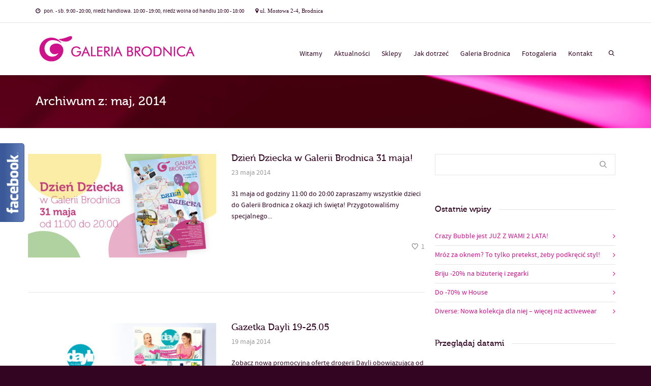

--- FILE ---
content_type: text/html; charset=UTF-8
request_url: http://galeriabrodnica.eu/2014/05/
body_size: 17160
content:
<!DOCTYPE html>

<!--// OPEN HTML //-->
<html lang="pl-PL">

	<!--// OPEN HEAD //-->
	<head>
				
		<!--// SITE TITLE //-->
		<title>maj | 2014 | Galeria Brodnica - rodzinne centrum handlowe</title>

		<!--// SITE META //-->
		<meta charset="UTF-8" />	
		<meta name="viewport" content="width=device-width, user-scalable=no, initial-scale=1, maximum-scale=1">
				

		<!--// PINGBACK & FAVICON //-->
		<link rel="pingback" href="http://galeriabrodnica.eu/xmlrpc.php" />
				
												
								
		<!--// WORDPRESS HEAD HOOK //-->
		    <script>
        writeCookie();
        function writeCookie()
        {
            the_cookie = document.cookie;
            if( the_cookie ){
                if( window.devicePixelRatio >= 2 ){
                    the_cookie = "pixel_ratio="+window.devicePixelRatio+";"+the_cookie;
                    document.cookie = the_cookie;
                    //location = '';
                }
            }
        }
    </script>
<meta name='robots' content='max-image-preview:large' />
<link rel='dns-prefetch' href='//maps.google.com' />
<link rel='dns-prefetch' href='//s.w.org' />
<link rel="alternate" type="application/rss+xml" title="Galeria Brodnica - rodzinne centrum handlowe &raquo; Kanał z wpisami" href="http://galeriabrodnica.eu/feed/" />
<link rel="alternate" type="application/rss+xml" title="Galeria Brodnica - rodzinne centrum handlowe &raquo; Kanał z komentarzami" href="http://galeriabrodnica.eu/comments/feed/" />
<script type="text/javascript">
window._wpemojiSettings = {"baseUrl":"https:\/\/s.w.org\/images\/core\/emoji\/14.0.0\/72x72\/","ext":".png","svgUrl":"https:\/\/s.w.org\/images\/core\/emoji\/14.0.0\/svg\/","svgExt":".svg","source":{"concatemoji":"http:\/\/galeriabrodnica.eu\/wp-includes\/js\/wp-emoji-release.min.js?ver=6.0.11"}};
/*! This file is auto-generated */
!function(e,a,t){var n,r,o,i=a.createElement("canvas"),p=i.getContext&&i.getContext("2d");function s(e,t){var a=String.fromCharCode,e=(p.clearRect(0,0,i.width,i.height),p.fillText(a.apply(this,e),0,0),i.toDataURL());return p.clearRect(0,0,i.width,i.height),p.fillText(a.apply(this,t),0,0),e===i.toDataURL()}function c(e){var t=a.createElement("script");t.src=e,t.defer=t.type="text/javascript",a.getElementsByTagName("head")[0].appendChild(t)}for(o=Array("flag","emoji"),t.supports={everything:!0,everythingExceptFlag:!0},r=0;r<o.length;r++)t.supports[o[r]]=function(e){if(!p||!p.fillText)return!1;switch(p.textBaseline="top",p.font="600 32px Arial",e){case"flag":return s([127987,65039,8205,9895,65039],[127987,65039,8203,9895,65039])?!1:!s([55356,56826,55356,56819],[55356,56826,8203,55356,56819])&&!s([55356,57332,56128,56423,56128,56418,56128,56421,56128,56430,56128,56423,56128,56447],[55356,57332,8203,56128,56423,8203,56128,56418,8203,56128,56421,8203,56128,56430,8203,56128,56423,8203,56128,56447]);case"emoji":return!s([129777,127995,8205,129778,127999],[129777,127995,8203,129778,127999])}return!1}(o[r]),t.supports.everything=t.supports.everything&&t.supports[o[r]],"flag"!==o[r]&&(t.supports.everythingExceptFlag=t.supports.everythingExceptFlag&&t.supports[o[r]]);t.supports.everythingExceptFlag=t.supports.everythingExceptFlag&&!t.supports.flag,t.DOMReady=!1,t.readyCallback=function(){t.DOMReady=!0},t.supports.everything||(n=function(){t.readyCallback()},a.addEventListener?(a.addEventListener("DOMContentLoaded",n,!1),e.addEventListener("load",n,!1)):(e.attachEvent("onload",n),a.attachEvent("onreadystatechange",function(){"complete"===a.readyState&&t.readyCallback()})),(e=t.source||{}).concatemoji?c(e.concatemoji):e.wpemoji&&e.twemoji&&(c(e.twemoji),c(e.wpemoji)))}(window,document,window._wpemojiSettings);
</script>
<style type="text/css">
img.wp-smiley,
img.emoji {
	display: inline !important;
	border: none !important;
	box-shadow: none !important;
	height: 1em !important;
	width: 1em !important;
	margin: 0 0.07em !important;
	vertical-align: -0.1em !important;
	background: none !important;
	padding: 0 !important;
}
</style>
	<link rel='stylesheet' id='fblb-css-css'  href='http://galeriabrodnica.eu/wp-content/plugins/arscode-social-slider-free/fblb.css?ver=6.0.11' type='text/css' media='all' />
<link rel='stylesheet' id='wp-block-library-css'  href='http://galeriabrodnica.eu/wp-includes/css/dist/block-library/style.min.css?ver=6.0.11' type='text/css' media='all' />
<style id='global-styles-inline-css' type='text/css'>
body{--wp--preset--color--black: #000000;--wp--preset--color--cyan-bluish-gray: #abb8c3;--wp--preset--color--white: #ffffff;--wp--preset--color--pale-pink: #f78da7;--wp--preset--color--vivid-red: #cf2e2e;--wp--preset--color--luminous-vivid-orange: #ff6900;--wp--preset--color--luminous-vivid-amber: #fcb900;--wp--preset--color--light-green-cyan: #7bdcb5;--wp--preset--color--vivid-green-cyan: #00d084;--wp--preset--color--pale-cyan-blue: #8ed1fc;--wp--preset--color--vivid-cyan-blue: #0693e3;--wp--preset--color--vivid-purple: #9b51e0;--wp--preset--gradient--vivid-cyan-blue-to-vivid-purple: linear-gradient(135deg,rgba(6,147,227,1) 0%,rgb(155,81,224) 100%);--wp--preset--gradient--light-green-cyan-to-vivid-green-cyan: linear-gradient(135deg,rgb(122,220,180) 0%,rgb(0,208,130) 100%);--wp--preset--gradient--luminous-vivid-amber-to-luminous-vivid-orange: linear-gradient(135deg,rgba(252,185,0,1) 0%,rgba(255,105,0,1) 100%);--wp--preset--gradient--luminous-vivid-orange-to-vivid-red: linear-gradient(135deg,rgba(255,105,0,1) 0%,rgb(207,46,46) 100%);--wp--preset--gradient--very-light-gray-to-cyan-bluish-gray: linear-gradient(135deg,rgb(238,238,238) 0%,rgb(169,184,195) 100%);--wp--preset--gradient--cool-to-warm-spectrum: linear-gradient(135deg,rgb(74,234,220) 0%,rgb(151,120,209) 20%,rgb(207,42,186) 40%,rgb(238,44,130) 60%,rgb(251,105,98) 80%,rgb(254,248,76) 100%);--wp--preset--gradient--blush-light-purple: linear-gradient(135deg,rgb(255,206,236) 0%,rgb(152,150,240) 100%);--wp--preset--gradient--blush-bordeaux: linear-gradient(135deg,rgb(254,205,165) 0%,rgb(254,45,45) 50%,rgb(107,0,62) 100%);--wp--preset--gradient--luminous-dusk: linear-gradient(135deg,rgb(255,203,112) 0%,rgb(199,81,192) 50%,rgb(65,88,208) 100%);--wp--preset--gradient--pale-ocean: linear-gradient(135deg,rgb(255,245,203) 0%,rgb(182,227,212) 50%,rgb(51,167,181) 100%);--wp--preset--gradient--electric-grass: linear-gradient(135deg,rgb(202,248,128) 0%,rgb(113,206,126) 100%);--wp--preset--gradient--midnight: linear-gradient(135deg,rgb(2,3,129) 0%,rgb(40,116,252) 100%);--wp--preset--duotone--dark-grayscale: url('#wp-duotone-dark-grayscale');--wp--preset--duotone--grayscale: url('#wp-duotone-grayscale');--wp--preset--duotone--purple-yellow: url('#wp-duotone-purple-yellow');--wp--preset--duotone--blue-red: url('#wp-duotone-blue-red');--wp--preset--duotone--midnight: url('#wp-duotone-midnight');--wp--preset--duotone--magenta-yellow: url('#wp-duotone-magenta-yellow');--wp--preset--duotone--purple-green: url('#wp-duotone-purple-green');--wp--preset--duotone--blue-orange: url('#wp-duotone-blue-orange');--wp--preset--font-size--small: 13px;--wp--preset--font-size--medium: 20px;--wp--preset--font-size--large: 36px;--wp--preset--font-size--x-large: 42px;}.has-black-color{color: var(--wp--preset--color--black) !important;}.has-cyan-bluish-gray-color{color: var(--wp--preset--color--cyan-bluish-gray) !important;}.has-white-color{color: var(--wp--preset--color--white) !important;}.has-pale-pink-color{color: var(--wp--preset--color--pale-pink) !important;}.has-vivid-red-color{color: var(--wp--preset--color--vivid-red) !important;}.has-luminous-vivid-orange-color{color: var(--wp--preset--color--luminous-vivid-orange) !important;}.has-luminous-vivid-amber-color{color: var(--wp--preset--color--luminous-vivid-amber) !important;}.has-light-green-cyan-color{color: var(--wp--preset--color--light-green-cyan) !important;}.has-vivid-green-cyan-color{color: var(--wp--preset--color--vivid-green-cyan) !important;}.has-pale-cyan-blue-color{color: var(--wp--preset--color--pale-cyan-blue) !important;}.has-vivid-cyan-blue-color{color: var(--wp--preset--color--vivid-cyan-blue) !important;}.has-vivid-purple-color{color: var(--wp--preset--color--vivid-purple) !important;}.has-black-background-color{background-color: var(--wp--preset--color--black) !important;}.has-cyan-bluish-gray-background-color{background-color: var(--wp--preset--color--cyan-bluish-gray) !important;}.has-white-background-color{background-color: var(--wp--preset--color--white) !important;}.has-pale-pink-background-color{background-color: var(--wp--preset--color--pale-pink) !important;}.has-vivid-red-background-color{background-color: var(--wp--preset--color--vivid-red) !important;}.has-luminous-vivid-orange-background-color{background-color: var(--wp--preset--color--luminous-vivid-orange) !important;}.has-luminous-vivid-amber-background-color{background-color: var(--wp--preset--color--luminous-vivid-amber) !important;}.has-light-green-cyan-background-color{background-color: var(--wp--preset--color--light-green-cyan) !important;}.has-vivid-green-cyan-background-color{background-color: var(--wp--preset--color--vivid-green-cyan) !important;}.has-pale-cyan-blue-background-color{background-color: var(--wp--preset--color--pale-cyan-blue) !important;}.has-vivid-cyan-blue-background-color{background-color: var(--wp--preset--color--vivid-cyan-blue) !important;}.has-vivid-purple-background-color{background-color: var(--wp--preset--color--vivid-purple) !important;}.has-black-border-color{border-color: var(--wp--preset--color--black) !important;}.has-cyan-bluish-gray-border-color{border-color: var(--wp--preset--color--cyan-bluish-gray) !important;}.has-white-border-color{border-color: var(--wp--preset--color--white) !important;}.has-pale-pink-border-color{border-color: var(--wp--preset--color--pale-pink) !important;}.has-vivid-red-border-color{border-color: var(--wp--preset--color--vivid-red) !important;}.has-luminous-vivid-orange-border-color{border-color: var(--wp--preset--color--luminous-vivid-orange) !important;}.has-luminous-vivid-amber-border-color{border-color: var(--wp--preset--color--luminous-vivid-amber) !important;}.has-light-green-cyan-border-color{border-color: var(--wp--preset--color--light-green-cyan) !important;}.has-vivid-green-cyan-border-color{border-color: var(--wp--preset--color--vivid-green-cyan) !important;}.has-pale-cyan-blue-border-color{border-color: var(--wp--preset--color--pale-cyan-blue) !important;}.has-vivid-cyan-blue-border-color{border-color: var(--wp--preset--color--vivid-cyan-blue) !important;}.has-vivid-purple-border-color{border-color: var(--wp--preset--color--vivid-purple) !important;}.has-vivid-cyan-blue-to-vivid-purple-gradient-background{background: var(--wp--preset--gradient--vivid-cyan-blue-to-vivid-purple) !important;}.has-light-green-cyan-to-vivid-green-cyan-gradient-background{background: var(--wp--preset--gradient--light-green-cyan-to-vivid-green-cyan) !important;}.has-luminous-vivid-amber-to-luminous-vivid-orange-gradient-background{background: var(--wp--preset--gradient--luminous-vivid-amber-to-luminous-vivid-orange) !important;}.has-luminous-vivid-orange-to-vivid-red-gradient-background{background: var(--wp--preset--gradient--luminous-vivid-orange-to-vivid-red) !important;}.has-very-light-gray-to-cyan-bluish-gray-gradient-background{background: var(--wp--preset--gradient--very-light-gray-to-cyan-bluish-gray) !important;}.has-cool-to-warm-spectrum-gradient-background{background: var(--wp--preset--gradient--cool-to-warm-spectrum) !important;}.has-blush-light-purple-gradient-background{background: var(--wp--preset--gradient--blush-light-purple) !important;}.has-blush-bordeaux-gradient-background{background: var(--wp--preset--gradient--blush-bordeaux) !important;}.has-luminous-dusk-gradient-background{background: var(--wp--preset--gradient--luminous-dusk) !important;}.has-pale-ocean-gradient-background{background: var(--wp--preset--gradient--pale-ocean) !important;}.has-electric-grass-gradient-background{background: var(--wp--preset--gradient--electric-grass) !important;}.has-midnight-gradient-background{background: var(--wp--preset--gradient--midnight) !important;}.has-small-font-size{font-size: var(--wp--preset--font-size--small) !important;}.has-medium-font-size{font-size: var(--wp--preset--font-size--medium) !important;}.has-large-font-size{font-size: var(--wp--preset--font-size--large) !important;}.has-x-large-font-size{font-size: var(--wp--preset--font-size--x-large) !important;}
</style>
<link rel='stylesheet' id='contact-form-7-css'  href='http://galeriabrodnica.eu/wp-content/plugins/contact-form-7/includes/css/styles.css?ver=5.7.7' type='text/css' media='all' />
<link rel='stylesheet' id='bootstrap-css'  href='http://galeriabrodnica.eu/wp-content/themes/galeria_brodnica/css/bootstrap.min.css' type='text/css' media='all' />
<link rel='stylesheet' id='ssgizmo-css'  href='http://galeriabrodnica.eu/wp-content/themes/galeria_brodnica/css/ss-gizmo.css' type='text/css' media='all' />
<link rel='stylesheet' id='fontawesome-css'  href='http://galeriabrodnica.eu/wp-content/themes/galeria_brodnica/css/font-awesome.min.css' type='text/css' media='all' />
<link rel='stylesheet' id='sf-main-css'  href='http://galeriabrodnica.eu/wp-content/themes/galeria_brodnica/style.css' type='text/css' media='all' />
<link rel='stylesheet' id='sf-responsive-css'  href='http://galeriabrodnica.eu/wp-content/themes/galeria_brodnica/css/responsive.css' type='text/css' media='screen' />
<script type='text/javascript' src='http://galeriabrodnica.eu/wp-includes/js/jquery/jquery.min.js?ver=3.6.0' id='jquery-core-js'></script>
<script type='text/javascript' src='http://galeriabrodnica.eu/wp-includes/js/jquery/jquery-migrate.min.js?ver=3.3.2' id='jquery-migrate-js'></script>
<script type='text/javascript' src='http://galeriabrodnica.eu/wp-content/plugins/arscode-social-slider-free/js/userscripts.js?ver=6.0.11' id='fblb-js-js'></script>
<script type='text/javascript' src='http://galeriabrodnica.eu/wp-content/plugins/google-analyticator/external-tracking.min.js?ver=6.5.7' id='ga-external-tracking-js'></script>
<link rel="https://api.w.org/" href="http://galeriabrodnica.eu/wp-json/" /><meta name="generator" content="WordPress 6.0.11" />
<script type="text/javascript">
(function(url){
	if(/(?:Chrome\/26\.0\.1410\.63 Safari\/537\.31|WordfenceTestMonBot)/.test(navigator.userAgent)){ return; }
	var addEvent = function(evt, handler) {
		if (window.addEventListener) {
			document.addEventListener(evt, handler, false);
		} else if (window.attachEvent) {
			document.attachEvent('on' + evt, handler);
		}
	};
	var removeEvent = function(evt, handler) {
		if (window.removeEventListener) {
			document.removeEventListener(evt, handler, false);
		} else if (window.detachEvent) {
			document.detachEvent('on' + evt, handler);
		}
	};
	var evts = 'contextmenu dblclick drag dragend dragenter dragleave dragover dragstart drop keydown keypress keyup mousedown mousemove mouseout mouseover mouseup mousewheel scroll'.split(' ');
	var logHuman = function() {
		if (window.wfLogHumanRan) { return; }
		window.wfLogHumanRan = true;
		var wfscr = document.createElement('script');
		wfscr.type = 'text/javascript';
		wfscr.async = true;
		wfscr.src = url + '&r=' + Math.random();
		(document.getElementsByTagName('head')[0]||document.getElementsByTagName('body')[0]).appendChild(wfscr);
		for (var i = 0; i < evts.length; i++) {
			removeEvent(evts[i], logHuman);
		}
	};
	for (var i = 0; i < evts.length; i++) {
		addEvent(evts[i], logHuman);
	}
})('//galeriabrodnica.eu/?wordfence_lh=1&hid=7443088258724D3E12C0DACDCD42F6E7');
</script>			<script type="text/javascript">
			var ajaxurl = 'http://galeriabrodnica.eu/wp-admin/admin-ajax.php';
			</script>
		<style type="text/css">
body, p, #commentform label, .contact-form label {font-size: 14px;line-height: 22px;}h1 {font-size: 24px;line-height: 34px;}h2 {font-size: 20px;line-height: 30px;}h3, .blog-item .quote-excerpt {font-size: 18px;line-height: 24px;}h4, .body-content.quote, #respond-wrap h3, #respond h3 {font-size: 16px;line-height: 20px;}h5 {font-size: 14px;line-height: 18px;}h6 {font-size: 12px;line-height: 16px;}nav .menu li {font-size: 14px;}::selection, ::-moz-selection {background-color: #cf118c; color: #fff;}.recent-post figure, span.highlighted, span.dropcap4, .loved-item:hover .loved-count, .flickr-widget li, .portfolio-grid li, input[type="submit"], .wpcf7 input.wpcf7-submit[type="submit"], .gform_wrapper input[type="submit"], .mymail-form input[type="submit"], .woocommerce-page nav.woocommerce-pagination ul li span.current, .woocommerce nav.woocommerce-pagination ul li span.current, figcaption .product-added, .woocommerce .wc-new-badge, .yith-wcwl-wishlistexistsbrowse a, .yith-wcwl-wishlistaddedbrowse a, .woocommerce .widget_layered_nav ul li.chosen > *, .woocommerce .widget_layered_nav_filters ul li a, .sticky-post-icon, .fw-video-close:hover {background-color: #cf118c!important; color: #ffffff;}a:hover, #sidebar a:hover, .pagination-wrap a:hover, .carousel-nav a:hover, .portfolio-pagination div:hover > i, #footer a:hover, #copyright a, .beam-me-up a:hover span, .portfolio-item .portfolio-item-permalink, .read-more-link, .blog-item .read-more, .blog-item-details a:hover, .author-link, #reply-title small a, #respond .form-submit input:hover, span.dropcap2, .spb_divider.go_to_top a, love-it-wrapper:hover .love-it, .love-it-wrapper:hover span.love-count, .love-it-wrapper .loved, .comments-likes .loved span.love-count, .comments-likes a:hover i, .comments-likes .love-it-wrapper:hover a i, .comments-likes a:hover span, .love-it-wrapper:hover a i, .item-link:hover, #header-translation p a, #swift-slider .flex-caption-large h1 a:hover, .wooslider .slide-title a:hover, .caption-details-inner .details span > a, .caption-details-inner .chart span, .caption-details-inner .chart i, #swift-slider .flex-caption-large .chart i, #breadcrumbs a:hover, .ui-widget-content a:hover, .yith-wcwl-add-button a:hover, #product-img-slider li a.zoom:hover, .woocommerce .star-rating span, .article-body-wrap .share-links a:hover, ul.member-contact li a:hover, .price ins, .bag-product a.remove:hover, .bag-product-title a:hover, #back-to-top:hover,  ul.member-contact li a:hover, .fw-video-link-image:hover i, .ajax-search-results .all-results:hover, .search-result h5 a:hover {color: #cf118c;}.carousel-wrap > a:hover, #mobile-menu ul li:hover > a {color: #cf118c!important;}.comments-likes a:hover span, .comments-likes a:hover i {color: #cf118c!important;}.read-more i:before, .read-more em:before {color: #cf118c;}input[type="text"]:focus, input[type="email"]:focus, textarea:focus, .bypostauthor .comment-wrap .comment-avatar,.search-form input:focus, .wpcf7 input:focus, .wpcf7 textarea:focus, .ginput_container input:focus, .ginput_container textarea:focus, .mymail-form input:focus, .mymail-form textarea:focus {border-color: #cf118c!important;}nav .menu ul li:first-child:after,.navigation a:hover > .nav-text, .returning-customer a:hover {border-bottom-color: #cf118c;}nav .menu ul ul li:first-child:after {border-right-color: #cf118c;}.spb_impact_text .spb_call_text {border-left-color: #cf118c;}.spb_impact_text .spb_button span {color: #fff;}#respond .form-submit input#submit {border-color: #e4e4e4;background-color: #ffffff;}#respond .form-submit input#submit:hover {border-color: #cf118c;background-color: #cf118c;color: #ffffff;}.woocommerce .free-badge, .my-account-login-wrap .login-wrap form.login p.form-row input[type="submit"], .woocommerce .my-account-login-wrap form input[type="submit"] {background-color: #2e2e36; color: #ffffff;}a[rel="tooltip"], ul.member-contact li a, .blog-item-details a, .post-info a, a.text-link, .tags-wrap .tags a, .logged-in-as a, .comment-meta-actions .edit-link, .comment-meta-actions .comment-reply, .read-more {border-color: #cf118c;}.super-search-go {border-color: #cf118c!important;}.super-search-go:hover {background: #cf118c!important;border-color: #cf118c!important;}body {color: #330523;}.pagination-wrap a, .search-pagination a {color: #330523;}.layout-boxed #header-search, .layout-boxed #super-search, body > .sf-super-search {background-color: #330523;}body {background-color: #330523;background-size: auto;}#main-container, .tm-toggle-button-wrap a {background-color: #ffffff;}a, .ui-widget-content a {color: #cf118c;}.pagination-wrap li a:hover, ul.bar-styling li:not(.selected) > a:hover, ul.bar-styling li > .comments-likes:hover, ul.page-numbers li > a:hover, ul.page-numbers li > span.current {color: #ffffff!important;background: #cf118c;border-color: #cf118c;}ul.bar-styling li > .comments-likes:hover * {color: #ffffff!important;}.pagination-wrap li a, .pagination-wrap li span, .pagination-wrap li span.expand, ul.bar-styling li > a, ul.bar-styling li > div, ul.page-numbers li > a, ul.page-numbers li > span, .curved-bar-styling, ul.bar-styling li > form input {border-color: #e4e4e4;}ul.bar-styling li > a, ul.bar-styling li > span, ul.bar-styling li > div, ul.bar-styling li > form input {background-color: #ffffff;}input[type="text"], input[type="password"], input[type="email"], textarea, select {border-color: #e4e4e4;background: #f7f7f7;}textarea:focus, input:focus {border-color: #999!important;}.modal-header {background: #f7f7f7;}.recent-post .post-details, .team-member .team-member-position, .portfolio-item h5.portfolio-subtitle, .mini-items .blog-item-details, .standard-post-content .blog-item-details, .masonry-items .blog-item .blog-item-details, .jobs > li .job-date, .search-item-content time, .search-item-content span, .blog-item-details a, .portfolio-details-wrap .date {color: #999999;}ul.bar-styling li.facebook > a:hover {color: #fff!important;background: #3b5998;border-color: #3b5998;}ul.bar-styling li.twitter > a:hover {color: #fff!important;background: #4099FF;border-color: #4099FF;}ul.bar-styling li.google-plus > a:hover {color: #fff!important;background: #d34836;border-color: #d34836;}ul.bar-styling li.pinterest > a:hover {color: #fff!important;background: #cb2027;border-color: #cb2027;}#header-search input, #header-search a, .super-search-close, #header-search i.ss-search {color: #fff;}#header-search a:hover, .super-search-close:hover {color: #cf118c;}.sf-super-search, .spb_supersearch_widget.alt-bg {background-color: #2e2e36;}.sf-super-search .search-options .ss-dropdown > span, .sf-super-search .search-options input {color: #cf118c; border-bottom-color: #cf118c;}.sf-super-search .search-options .ss-dropdown ul li .fa-check {color: #cf118c;}.sf-super-search-go:hover, .sf-super-search-close:hover { background-color: #cf118c; border-color: #cf118c; color: #ffffff;}#top-bar {background: #cf118c; color: #ffffff;}#top-bar .tb-welcome {border-color: #f7f7f7;}#top-bar a {color: #ffffff;}#top-bar .menu li {border-left-color: #f7f7f7; border-right-color: #f7f7f7;}#top-bar .menu > li > a, #top-bar .menu > li.parent:after {color: #ffffff;}#top-bar .menu > li > a:hover, #top-bar a:hover {color: #330523;}#top-bar .show-menu {background-color: #f7f7f7;color: #2e2e36;}#header-languages .current-language {background: #f7f7f7; color: #330523;}#header-section:before, #header .is-sticky .sticky-header, #header-section .is-sticky #main-nav.sticky-header, #header-section.header-6 .is-sticky #header.sticky-header, .ajax-search-wrap {background-color: #ffffff;background: -webkit-gradient(linear, 0% 0%, 0% 100%, from(#ffffff), to(#ffffff));background: -webkit-linear-gradient(top, #ffffff, #ffffff);background: -moz-linear-gradient(top, #ffffff, #ffffff);background: -ms-linear-gradient(top, #ffffff, #ffffff);background: -o-linear-gradient(top, #ffffff, #ffffff);}#logo img {padding-top: 0px;padding-bottom: 0px;}#logo img, #logo img.retina {width: 319px;}#logo {height: 61px!important;}#logo img {height: 61px;}.header-container > .row, .header-5 header .container > .row, .header-6 header > .container > .row {height: 81px;}#header-section .header-menu .menu li, #mini-header .header-right nav .menu li {border-left-color: #e4e4e4;}#header-section #main-nav {border-top-color: #e4e4e4;}#top-header {border-bottom-color: #e4e4e4;}#top-header {border-bottom-color: #e4e4e4;}#top-header .th-right > nav .menu li, .ajax-search-wrap:after {border-left-color: #e4e4e4;}.ajax-search-wrap, .ajax-search-results, .search-result-pt .search-result {border-color: #e4e4e4;}.page-content {border-bottom-color: #e4e4e4;}nav#main-navigation .menu > li > a span.nav-line {background-color: #cf118c;}.show-menu {background-color: #2e2e36;color: #ffffff;}nav .menu > li:before {background: #cf118c;}nav .menu .sub-menu .parent > a:after {border-left-color: #cf118c;}nav .menu ul.sub-menu {background-color: #FFFFFF;}nav .menu ul.sub-menu li {border-bottom-color: #f0f0f0;border-bottom-style: solid;}nav.mega-menu li .mega .sub .sub-menu, nav.mega-menu li .mega .sub .sub-menu li, nav.mega-menu li .sub-container.non-mega li, nav.mega-menu li .sub li.mega-hdr {border-top-color: #f0f0f0;border-top-style: solid;}nav.mega-menu li .sub li.mega-hdr {border-right-color: #f0f0f0;border-right-style: solid;}nav .menu > li a, #menubar-controls a {color: #330523;}nav .menu > li:hover > a {color: #cf118c;}nav .menu ul.sub-menu li > a, nav .menu ul.sub-menu li > span, #top-bar nav .menu ul li > a {color: #666666;}nav .menu ul.sub-menu li:hover > a {color: #330523!important; background: #f7f7f7;}nav .menu li.parent > a:after, nav .menu li.parent > a:after:hover {color: #aaa;}nav .menu li.current-menu-ancestor > a, nav .menu li.current-menu-item > a, #mobile-menu .menu ul li.current-menu-item > a {color: #330523;}nav .menu ul li.current-menu-ancestor > a, nav .menu ul li.current-menu-item > a {color: #330523; background: #f7f7f7;}#main-nav .header-right ul.menu > li, .wishlist-item {border-left-color: #f0f0f0;}#nav-search, #mini-search {background: #cf118c;}#nav-search a, #mini-search a {color: #ffffff;}.bag-header, .bag-product, .bag-empty, .wishlist-empty {border-color: #f0f0f0;}.bag-buttons a.sf-button.bag-button, .bag-buttons a.sf-button.wishlist-button, .bag-buttons a.sf-button.guest-button {background-color: #e4e4e4; color: #330523!important;}.bag-buttons a.checkout-button, .bag-buttons a.create-account-button, .woocommerce input.button.alt, .woocommerce .alt-button, .woocommerce button.button.alt, .woocommerce #account_details .login form p.form-row input[type="submit"], #login-form .modal-body form.login p.form-row input[type="submit"] {background: #2e2e36; color: #ffffff;}.woocommerce .button.update-cart-button:hover, .woocommerce #account_details .login form p.form-row input[type="submit"]:hover, #login-form .modal-body form.login p.form-row input[type="submit"]:hover {background: #cf118c; color: #ffffff;}.woocommerce input.button.alt:hover, .woocommerce .alt-button:hover, .woocommerce button.button.alt:hover {background: #cf118c; color: #ffffff;}.shopping-bag:before, nav .menu ul.sub-menu li:first-child:before {border-bottom-color: #cf118c;}#base-promo {background-color: #e4e4e4;}#base-promo > p, #base-promo.footer-promo-text > a, #base-promo.footer-promo-arrow > a {color: #222;}#base-promo.footer-promo-arrow:hover, #base-promo.footer-promo-text:hover {background-color: #cf118c;color: #ffffff;}#base-promo.footer-promo-arrow:hover > *, #base-promo.footer-promo-text:hover > * {color: #ffffff;}.page-heading {background-color: #f7f7f7;border-bottom-color: #e4e4e4;}.page-heading h1, .page-heading h3 {color: #222222;}#breadcrumbs {color: #333333;}#breadcrumbs a, #breadcrumb i {color: #333333;}body, input[type="text"], input[type="password"], input[type="email"], textarea, select {color: #330523;}h1, h1 a {color: #330523;}h2, h2 a {color: #330523;}h3, h3 a {color: #330523;}h4, h4 a, .carousel-wrap > a {color: #330523;}h5, h5 a {color: #330523;}h6, h6 a {color: #330523;}.spb_impact_text .spb_call_text, .impact-text, .impact-text-large {color: #000000;}.read-more i, .read-more em {color: transparent;}.pb-border-bottom, .pb-border-top, .read-more-button {border-color: #e4e4e4;}#swift-slider ul.slides {background: #2e2e36;}#swift-slider .flex-caption .flex-caption-headline {background: #ffffff;}#swift-slider .flex-caption .flex-caption-details .caption-details-inner {background: #ffffff; border-bottom: #e4e4e4}#swift-slider .flex-caption-large, #swift-slider .flex-caption-large h1 a {color: #ffffff;}#swift-slider .flex-caption h4 i {line-height: 20px;}#swift-slider .flex-caption-large .comment-chart i {color: #ffffff;}#swift-slider .flex-caption-large .loveit-chart span {color: #cf118c;}#swift-slider .flex-caption-large a {color: #cf118c;}#swift-slider .flex-caption .comment-chart i, #swift-slider .flex-caption .comment-chart span {color: #2e2e36;}figure.animated-overlay figcaption {background-color: #cf118c;}
figure.animated-overlay figcaption .thumb-info h4, figure.animated-overlay figcaption .thumb-info h5, figcaption .thumb-info-excerpt p {color: #ffffff;}figure.animated-overlay figcaption .thumb-info i {background: #2e2e36; color: #ffffff;}figure:hover .overlay {box-shadow: inset 0 0 0 500px #cf118c;}h4.spb-heading span:before, h4.spb-heading span:after, h3.spb-heading span:before, h3.spb-heading span:after, h4.lined-heading span:before, h4.lined-heading span:after {border-color: #e4e4e4}h4.spb-heading:before, h3.spb-heading:before, h4.lined-heading:before {border-top-color: #e4e4e4}.spb_parallax_asset h4.spb-heading {border-bottom-color: #330523}.testimonials.carousel-items li .testimonial-text {background-color: #f7f7f7;}.sidebar .widget-heading h4 {color: #330523;}.widget ul li, .widget.widget_lip_most_loved_widget li {border-color: #e4e4e4;}.widget.widget_lip_most_loved_widget li {background: #ffffff; border-color: #e4e4e4;}.widget_lip_most_loved_widget .loved-item > span {color: #999999;}.widget_search form input {background: #ffffff;}.widget .wp-tag-cloud li a {background: #f7f7f7; border-color: #e4e4e4;}.widget .tagcloud a:hover, .widget ul.wp-tag-cloud li:hover > a {background-color: #cf118c; color: #ffffff;}.loved-item .loved-count > i {color: #330523;background: #e4e4e4;}.subscribers-list li > a.social-circle {color: #ffffff;background: #2e2e36;}.subscribers-list li:hover > a.social-circle {color: #fbfbfb;background: #cf118c;}.sidebar .widget_categories ul > li a, .sidebar .widget_archive ul > li a, .sidebar .widget_nav_menu ul > li a, .sidebar .widget_meta ul > li a, .sidebar .widget_recent_entries ul > li, .widget_product_categories ul > li a, .widget_layered_nav ul > li a {color: #cf118c;}.sidebar .widget_categories ul > li a:hover, .sidebar .widget_archive ul > li a:hover, .sidebar .widget_nav_menu ul > li a:hover, .widget_nav_menu ul > li.current-menu-item a, .sidebar .widget_meta ul > li a:hover, .sidebar .widget_recent_entries ul > li a:hover, .widget_product_categories ul > li a:hover, .widget_layered_nav ul > li a:hover {color: #cf118c;}#calendar_wrap caption {border-bottom-color: #2e2e36;}.sidebar .widget_calendar tbody tr > td a {color: #ffffff;background-color: #2e2e36;}.sidebar .widget_calendar tbody tr > td a:hover {background-color: #cf118c;}.sidebar .widget_calendar tfoot a {color: #2e2e36;}.sidebar .widget_calendar tfoot a:hover {color: #cf118c;}.widget_calendar #calendar_wrap, .widget_calendar th, .widget_calendar tbody tr > td, .widget_calendar tbody tr > td.pad {border-color: #e4e4e4;}.widget_sf_infocus_widget .infocus-item h5 a {color: #2e2e36;}.widget_sf_infocus_widget .infocus-item h5 a:hover {color: #cf118c;}.sidebar .widget hr {border-color: #e4e4e4;}.widget ul.flickr_images li a:after, .portfolio-grid li a:after {color: #ffffff;}.slideout-filter .select:after {background: #ffffff;}.slideout-filter ul li a {color: #ffffff;}.slideout-filter ul li a:hover {color: #cf118c;}.slideout-filter ul li.selected a {color: #ffffff;background: #cf118c;}ul.portfolio-filter-tabs li.selected a {background: #f7f7f7;}.filter-slide-wrap {background-color: #222;}.portfolio-item {border-bottom-color: #e4e4e4;}.masonry-items .portfolio-item-details {background: #f7f7f7;}.spb_portfolio_carousel_widget .portfolio-item {background: #ffffff;}.spb_portfolio_carousel_widget .portfolio-item h4.portfolio-item-title a > i {line-height: 20px;}.masonry-items .blog-item .blog-details-wrap:before {background-color: #f7f7f7;}.masonry-items .portfolio-item figure {border-color: #e4e4e4;}.portfolio-details-wrap span span {color: #666;}.share-links > a:hover {color: #cf118c;}.blog-aux-options li.selected a {background: #cf118c;border-color: #cf118c;color: #ffffff;}.blog-filter-wrap .aux-list li:hover {border-bottom-color: transparent;}.blog-filter-wrap .aux-list li:hover a {color: #ffffff;background: #cf118c;}.mini-blog-item-wrap, .mini-items .mini-alt-wrap, .mini-items .mini-alt-wrap .quote-excerpt, .mini-items .mini-alt-wrap .link-excerpt, .masonry-items .blog-item .quote-excerpt, .masonry-items .blog-item .link-excerpt, .standard-post-content .quote-excerpt, .standard-post-content .link-excerpt, .timeline, .post-info, .body-text .link-pages, .page-content .link-pages {border-color: #e4e4e4;}.post-info, .article-body-wrap .share-links .share-text, .article-body-wrap .share-links a {color: #999999;}.standard-post-date {background: #e4e4e4;}.standard-post-content {background: #f7f7f7;}.format-quote .standard-post-content:before, .standard-post-content.no-thumb:before {border-left-color: #f7f7f7;}.search-item-img .img-holder {background: #f7f7f7;border-color:#e4e4e4;}.masonry-items .blog-item .masonry-item-wrap {background: #f7f7f7;}.mini-items .blog-item-details, .share-links, .single-portfolio .share-links, .single .pagination-wrap, ul.portfolio-filter-tabs li a {border-color: #e4e4e4;}.related-item figure {background-color: #2e2e36; color: #ffffff}.required {color: #ee3c59;}.comments-likes a i, .comments-likes a span, .comments-likes .love-it-wrapper a i, .comments-likes span.love-count, .share-links ul.bar-styling > li > a {color: #999999;}#respond .form-submit input:hover {color: #fff!important;}.recent-post {background: #ffffff;}.recent-post .post-item-details {border-top-color: #e4e4e4;color: #e4e4e4;}.post-item-details span, .post-item-details a, .post-item-details .comments-likes a i, .post-item-details .comments-likes a span {color: #999999;}.sf-button.accent {color: #ffffff; background-color: #cf118c;}.sf-button.sf-icon-reveal.accent {color: #ffffff!important; background-color: #cf118c!important;}.sf-button.accent:hover {background-color: #2e2e36;color: #ffffff;}a.sf-button, a.sf-button:hover, #footer a.sf-button:hover {background-image: none;color: #fff!important;}a.sf-button.gold, a.sf-button.gold:hover, a.sf-button.lightgrey, a.sf-button.lightgrey:hover, a.sf-button.white, a.sf-button.white:hover {color: #222!important;}a.sf-button.transparent-dark {color: #330523!important;}a.sf-button.transparent-light:hover, a.sf-button.transparent-dark:hover {color: #cf118c!important;} input[type="submit"], .wpcf7 input.wpcf7-submit[type="submit"], .gform_wrapper input[type="submit"], .mymail-form input[type="submit"] {color: #fff;}input[type="submit"]:hover, .wpcf7 input.wpcf7-submit[type="submit"]:hover, .gform_wrapper input[type="submit"]:hover, .mymail-form input[type="submit"]:hover {background-color: #2e2e36!important;color: #ffffff;}input[type="text"], input[type="email"], textarea, select, .wpcf7 input[type="text"], .wpcf7 input[type="email"], .wpcf7 textarea, .wpcf7 select, .ginput_container input[type="text"], .ginput_container input[type="email"], .ginput_container textarea, .ginput_container select, .mymail-form input[type="text"], .mymail-form input[type="email"], .mymail-form textarea, .mymail-form select {background: #f7f7f7; border-color: #e4e4e4;}.sf-icon {color: #cf118c;}.sf-icon-cont {border-color: rgba(207,17,140,0.5);}.sf-icon-cont:hover, .sf-hover .sf-icon-cont, .sf-icon-box[class*="icon-box-boxed-"] .sf-icon-cont, .sf-hover .sf-icon-box-hr {background-color: #cf118c;}.sf-icon-box[class*="sf-icon-box-boxed-"] .sf-icon-cont:after {border-top-color: #cf118c;border-left-color: #cf118c;}.sf-icon-cont:hover .sf-icon, .sf-hover .sf-icon-cont .sf-icon, .sf-icon-box.sf-icon-box-boxed-one .sf-icon, .sf-icon-box.sf-icon-box-boxed-three .sf-icon {color: #ffffff;}.sf-icon-box-animated .front {background: #f7f7f7; border-color: #e4e4e4;}.sf-icon-box-animated .front h3 {color: #330523!important;}.sf-icon-box-animated .back {background: #cf118c; border-color: #cf118c;}.sf-icon-box-animated .back, .sf-icon-box-animated .back h3 {color: #ffffff!important;}span.dropcap3 {background: #000;color: #fff;}span.dropcap4 {color: #fff;}.spb_divider, .spb_divider.go_to_top_icon1, .spb_divider.go_to_top_icon2, .testimonials > li, .jobs > li, .spb_impact_text, .tm-toggle-button-wrap, .tm-toggle-button-wrap a, .portfolio-details-wrap, .spb_divider.go_to_top a, .impact-text-wrap, .widget_search form input {border-color: #e4e4e4;}.spb_divider.go_to_top_icon1 a, .spb_divider.go_to_top_icon2 a {background: #ffffff;}.spb_tabs .ui-tabs .ui-tabs-panel, .spb_content_element .ui-tabs .ui-tabs-nav, .ui-tabs .ui-tabs-nav li {border-color: #e4e4e4;}.spb_tabs .ui-tabs .ui-tabs-panel, .ui-tabs .ui-tabs-nav li.ui-tabs-active a {background: #ffffff!important;}.spb_tabs .nav-tabs li a, .nav-tabs>li.active>a, .nav-tabs>li.active>a:hover, .nav-tabs>li.active>a:focus, .spb_accordion .spb_accordion_section, .spb_tour .nav-tabs li a {border-color: #e4e4e4;}.spb_tabs .nav-tabs li.active a, .spb_tour .nav-tabs li.active a, .spb_accordion .spb_accordion_section > h3.ui-state-active a {background-color: #f7f7f7;}.spb_tour .ui-tabs .ui-tabs-nav li a {border-color: #e4e4e4;}.spb_tour.span3 .ui-tabs .ui-tabs-nav li {border-color: #e4e4e4!important;}.ui-accordion h3.ui-accordion-header .ui-icon {color: #330523;}.ui-accordion h3.ui-accordion-header.ui-state-active:hover a, .ui-accordion h3.ui-accordion-header:hover .ui-icon {color: #cf118c;}blockquote.pullquote {border-color: #cf118c;}.borderframe img {border-color: #eeeeee;}.labelled-pricing-table .column-highlight {background-color: #fff;}.labelled-pricing-table .pricing-table-label-row, .labelled-pricing-table .pricing-table-row {background: #f7f7f7;}.labelled-pricing-table .alt-row {background: #fff;}.labelled-pricing-table .pricing-table-price {background: #e4e4e4;}.labelled-pricing-table .pricing-table-package {background: #f7f7f7;}.labelled-pricing-table .lpt-button-wrap {background: #e4e4e4;}.labelled-pricing-table .lpt-button-wrap a.accent {background: #222!important;}.labelled-pricing-table .column-highlight .lpt-button-wrap {background: transparent!important;}.labelled-pricing-table .column-highlight .lpt-button-wrap a.accent {background: #cf118c!important;}.column-highlight .pricing-table-price {color: #fff;background: #cf118c;border-bottom-color: #cf118c;}.column-highlight .pricing-table-package {background: #f03ab0;}.column-highlight .pricing-table-details {background: #f03ab0;}.spb_box_text.coloured .box-content-wrap {background: #330523;color: #fff;}.spb_box_text.whitestroke .box-content-wrap {background-color: #fff;border-color: #e4e4e4;}.client-item figure {border-color: #e4e4e4;}.client-item figure:hover {border-color: #333;}ul.member-contact li a:hover {color: #333;}.testimonials.carousel-items li .testimonial-text {border-color: #e4e4e4;}.testimonials.carousel-items li .testimonial-text:after {border-left-color: #e4e4e4;border-top-color: #e4e4e4;}.team-member figure figcaption {background: #f7f7f7;}.horizontal-break {background-color: #e4e4e4;}.progress .bar {background-color: #cf118c;}.progress.standard .bar {background: #cf118c;}.progress-bar-wrap .progress-value {color: #cf118c;}.alt-bg-detail {background:#ffffff;border-color:#e4e4e4;}#footer {background: #330523;}#footer, #footer p {color: #ffffff;}#footer h6 {color: #ffffff;}#footer a {color: #ffffff;}#footer .widget ul li, #footer .widget_categories ul, #footer .widget_archive ul, #footer .widget_nav_menu ul, #footer .widget_recent_comments ul, #footer .widget_meta ul, #footer .widget_recent_entries ul, #footer .widget_product_categories ul {border-color: #cccccc;}#copyright {background-color: #330523;border-top-color: #cccccc;}#copyright p {color: #cccccc;}#copyright a {color: #ffffff;}#copyright a:hover {color: #cf118c;}#copyright nav .menu li {border-left-color: #cccccc;}#footer .widget_calendar #calendar_wrap, #footer .widget_calendar th, #footer .widget_calendar tbody tr > td, #footer .widget_calendar tbody tr > td.pad {border-color: #cccccc;}.widget input[type="email"] {background: #f7f7f7; color: #999}#footer .widget hr {border-color: #cccccc;}.woocommerce nav.woocommerce-pagination ul li a, .woocommerce nav.woocommerce-pagination ul li span, .modal-body .comment-form-rating, .woocommerce form .form-row input.input-text, ul.checkout-process, #billing .proceed, ul.my-account-nav > li, .woocommerce #payment, .woocommerce-checkout p.thank-you, .woocommerce .order_details, .woocommerce-page .order_details, .woocommerce ul.products li.product figure figcaption .yith-wcwl-add-to-wishlist, #product-accordion .panel, .review-order-wrap { border-color: #e4e4e4 ;}nav.woocommerce-pagination ul li span.current, nav.woocommerce-pagination ul li a:hover {background:#cf118c!important;border-color:#cf118c;color: #ffffff!important;}.woocommerce-account p.myaccount_address, .woocommerce-account .page-content h2, p.no-items, #order_review table.shop_table, #payment_heading, .returning-customer a {border-bottom-color: #e4e4e4;}.woocommerce .products ul, .woocommerce ul.products, .woocommerce-page .products ul, .woocommerce-page ul.products, p.no-items {border-top-color: #e4e4e4;}.woocommerce-ordering .woo-select, .variations_form .woo-select, .add_review a, .woocommerce .quantity, .woocommerce-page .quantity, .woocommerce .coupon input.apply-coupon, .woocommerce table.shop_table tr td.product-remove .remove, .woocommerce .button.update-cart-button, .shipping-calculator-form .woo-select, .woocommerce .shipping-calculator-form .update-totals-button button, .woocommerce #billing_country_field .woo-select, .woocommerce #shipping_country_field .woo-select, .woocommerce #review_form #respond .form-submit input, .woocommerce form .form-row input.input-text, .woocommerce table.my_account_orders .order-actions .button, .woocommerce #payment div.payment_box, .woocommerce .widget_price_filter .price_slider_amount .button, .woocommerce.widget .buttons a, .woocommerce input[name="apply_coupon"] {background: #f7f7f7; color: #2e2e36}.woocommerce-page nav.woocommerce-pagination ul li span.current, .woocommerce nav.woocommerce-pagination ul li span.current { color: #ffffff;}li.product figcaption a.product-added {color: #ffffff;}.woocommerce ul.products li.product figure figcaption, .yith-wcwl-add-button a, ul.products li.product a.quick-view-button, .yith-wcwl-add-to-wishlist, .woocommerce form.cart button.single_add_to_cart_button, .woocommerce p.cart a.single_add_to_cart_button, .lost_reset_password p.form-row input[type="submit"], .track_order p.form-row input[type="submit"], .change_password_form p input[type="submit"], .woocommerce form.register input[type="submit"], .woocommerce .wishlist_table tr td.product-add-to-cart a, .woocommerce input.button[name="save_address"], .woocommerce .woocommerce-message a.button {background: #f7f7f7;}.woocommerce ul.products li.product figure figcaption .shop-actions > a, .woocommerce .wishlist_table tr td.product-add-to-cart a {color: #330523;}.woocommerce ul.products li.product figure figcaption .shop-actions > a.product-added, .woocommerce ul.products li.product figure figcaption .shop-actions > a.product-added:hover {color: #ffffff;}ul.products li.product .product-details .posted_in a {color: #999999;}.woocommerce ul.products li.product figure figcaption .shop-actions > a:hover, ul.products li.product .product-details .posted_in a:hover {color: #cf118c;}.woocommerce p.cart a.single_add_to_cart_button:hover {background: #2e2e36; color: #cf118c ;}.woocommerce table.shop_table tr td.product-remove .remove:hover, .woocommerce .coupon input.apply-coupon:hover, .woocommerce .shipping-calculator-form .update-totals-button button:hover, .woocommerce .quantity .plus:hover, .woocommerce .quantity .minus:hover, .add_review a:hover, .woocommerce #review_form #respond .form-submit input:hover, .lost_reset_password p.form-row input[type="submit"]:hover, .track_order p.form-row input[type="submit"]:hover, .change_password_form p input[type="submit"]:hover, .woocommerce table.my_account_orders .order-actions .button:hover, .woocommerce .widget_price_filter .price_slider_amount .button:hover, .woocommerce.widget .buttons a:hover, .woocommerce .wishlist_table tr td.product-add-to-cart a:hover, .woocommerce input.button[name="save_address"]:hover, .woocommerce input[name="apply_coupon"]:hover, .woocommerce form.register input[type="submit"]:hover, .woocommerce form.cart button.single_add_to_cart_button:hover, .woocommerce form.cart .yith-wcwl-add-to-wishlist a:hover {background: #cf118c; color: #ffffff;}.woocommerce #account_details .login, .woocommerce #account_details .login h4.lined-heading span, .my-account-login-wrap .login-wrap, .my-account-login-wrap .login-wrap h4.lined-heading span, .woocommerce div.product form.cart table div.quantity {background: #f7f7f7;}.woocommerce .help-bar ul li a:hover, .woocommerce .continue-shopping:hover, .woocommerce .address .edit-address:hover, .my_account_orders td.order-number a:hover, .product_meta a.inline:hover { border-bottom-color: #cf118c;}.woocommerce .order-info, .woocommerce .order-info mark {background: #cf118c; color: #ffffff;}.woocommerce #payment div.payment_box:after {border-bottom-color: #f7f7f7;}.woocommerce .widget_price_filter .price_slider_wrapper .ui-widget-content {background: #e4e4e4;}.woocommerce .widget_price_filter .ui-slider-horizontal .ui-slider-range {background: #f7f7f7;}.yith-wcwl-wishlistexistsbrowse a:hover, .yith-wcwl-wishlistaddedbrowse a:hover {color: #ffffff;}.woocommerce ul.products li.product .price, .woocommerce div.product p.price {color: #330523;}.alt-bg {border-color: #e4e4e4;}.alt-bg.alt-one {background-color: #FFFFFF;}.alt-bg.alt-one, .alt-bg.alt-one h1, .alt-bg.alt-one h2, .alt-bg.alt-one h3, .alt-bg.alt-one h3, .alt-bg.alt-one h4, .alt-bg.alt-one h5, .alt-bg.alt-one h6, .alt-one .carousel-wrap > a {color: #222222;}.alt-bg.alt-one h4.spb-center-heading span:before, .alt-bg.alt-one h4.spb-center-heading span:after {border-color: #222222;}.alt-one.full-width-text:after {border-top-color:#FFFFFF;}.alt-one h4.spb-text-heading, .alt-one h4.spb-heading {border-bottom-color:#222222;}.alt-bg.alt-two {background-color: #cf118c;}.alt-bg.alt-two, .alt-bg.alt-two h1, .alt-bg.alt-two h2, .alt-bg.alt-two h3, .alt-bg.alt-two h3, .alt-bg.alt-two h4, .alt-bg.alt-two h5, .alt-bg.alt-two h6, .alt-two .carousel-wrap > a {color: #ffffff;}.alt-bg.alt-two h4.spb-center-heading span:before, .alt-bg.alt-two h4.spb-center-heading span:after {border-color: #ffffff;}.alt-two.full-width-text:after {border-top-color:#cf118c;}.alt-two h4.spb-text-heading, .alt-two h4.spb-heading {border-bottom-color:#ffffff;}.alt-bg.alt-three {background-color: #f7f7f7;}.alt-bg.alt-three, .alt-bg.alt-three h1, .alt-bg.alt-three h2, .alt-bg.alt-three h3, .alt-bg.alt-three h3, .alt-bg.alt-three h4, .alt-bg.alt-three h5, .alt-bg.alt-three h6, .alt-three .carousel-wrap > a {color: #330523;}.alt-bg.alt-three h4.spb-center-heading span:before, .alt-bg.alt-three h4.spb-center-heading span:after {border-color: #330523;}.alt-three.full-width-text:after {border-top-color:#f7f7f7;}.alt-three h4.spb-text-heading, .alt-three h4.spb-heading {border-bottom-color:#330523;}.alt-bg.alt-four {background-color: #FFFFFF;}.alt-bg.alt-four {background-image: url(//galeriabrodnica.eu/wp-content/uploads/2014/01/slide1_bg.jpg); background-repeat: repeat; background-position: center top; background-size:auto;}.alt-bg.alt-four, .alt-bg.alt-four h1, .alt-bg.alt-four h2, .alt-bg.alt-four h3, .alt-bg.alt-four h3, .alt-bg.alt-four h4, .alt-bg.alt-four h5, .alt-bg.alt-four h6, .alt-four .carousel-wrap > a {color: #ffffff;}.alt-bg.alt-four h4.spb-center-heading span:before, .alt-bg.alt-four h4.spb-center-heading span:after {border-color: #ffffff;}.alt-four.full-width-text:after {border-top-color:#FFFFFF;}.alt-four h4.spb-text-heading, .alt-four h4.spb-heading {border-bottom-color:#ffffff;}.alt-bg.alt-five {background-color: #FFFFFF;}.alt-bg.alt-five, .alt-bg.alt-five h1, .alt-bg.alt-five h2, .alt-bg.alt-five h3, .alt-bg.alt-five h3, .alt-bg.alt-five h4, .alt-bg.alt-five h5, .alt-bg.alt-five h6, .alt-five .carousel-wrap > a {color: #222222;}.alt-bg.alt-five h4.spb-center-heading span:before, .alt-bg.alt-five h4.spb-center-heading span:after {border-color: #222222;}.alt-five.full-width-text:after {border-top-color:#FFFFFF;}.alt-five h4.spb-text-heading, .alt-five h4.spb-heading {border-bottom-color:#222222;}.alt-bg.alt-six {background-color: #FFFFFF;}.alt-bg.alt-six, .alt-bg.alt-six h1, .alt-bg.alt-six h2, .alt-bg.alt-six h3, .alt-bg.alt-six h3, .alt-bg.alt-six h4, .alt-bg.alt-six h5, .alt-bg.alt-six h6, .alt-six .carousel-wrap > a {color: #222222;}.alt-bg.alt-six h4.spb-center-heading span:before, .alt-bg.alt-six h4.spb-center-heading span:after {border-color: #222222;}.alt-six.full-width-text:after {border-top-color:#FFFFFF;}.alt-six h4.spb-text-heading, .alt-six h4.spb-heading {border-bottom-color:#222222;}.alt-bg.alt-seven {background-color: #FFFFFF;}.alt-bg.alt-seven, .alt-bg.alt-seven h1, .alt-bg.alt-seven h2, .alt-bg.alt-seven h3, .alt-bg.alt-seven h3, .alt-bg.alt-seven h4, .alt-bg.alt-seven h5, .alt-bg.alt-seven h6, .alt-seven .carousel-wrap > a {color: #222222;}.alt-bg.alt-seven h4.spb-center-heading span:before, .alt-bg.alt-seven h4.spb-center-heading span:after {border-color: #222222;}.alt-seven.full-width-text:after {border-top-color:#FFFFFF;}.alt-seven h4.spb-text-heading, .alt-seven h4.spb-heading {border-bottom-color:#222222;}.alt-bg.alt-eight {background-color: #FFFFFF;}.alt-bg.alt-eight, .alt-bg.alt-eight h1, .alt-bg.alt-eight h2, .alt-bg.alt-eight h3, .alt-bg.alt-eight h3, .alt-bg.alt-eight h4, .alt-bg.alt-eight h5, .alt-bg.alt-eight h6, .alt-eight .carousel-wrap > a {color: #222222;}.alt-bg.alt-eight h4.spb-center-heading span:before, .alt-bg.alt-eight h4.spb-center-heading span:after {border-color: #222222;}.alt-eight.full-width-text:after {border-top-color:#FFFFFF;}.alt-eight h4.spb-text-heading, .alt-eight h4.spb-heading {border-bottom-color:#222222;}.alt-bg.alt-nine {background-color: #FFFFFF;}.alt-bg.alt-nine, .alt-bg.alt-nine h1, .alt-bg.alt-nine h2, .alt-bg.alt-nine h3, .alt-bg.alt-nine h3, .alt-bg.alt-nine h4, .alt-bg.alt-nine h5, .alt-bg.alt-nine h6, .alt-nine .carousel-wrap > a {color: #222222;}.alt-bg.alt-nine h4.spb-center-heading span:before, .alt-bg.alt-nine h4.spb-center-heading span:after {border-color: #222222;}.alt-nine.full-width-text:after {border-top-color:#FFFFFF;}.alt-nine h4.spb-text-heading, .alt-nine h4.spb-heading {border-bottom-color:#222222;}.alt-bg.alt-ten {background-color: #cf118c;}.alt-bg.alt-ten {background-image: url(//galeriabrodnica.200procent.pl/wp-content/uploads/2014/01/slide1_bg.jpg); background-repeat: repeat; background-position: center top; background-size:auto;}.alt-bg.alt-ten, .alt-bg.alt-ten h1, .alt-bg.alt-ten h2, .alt-bg.alt-ten h3, .alt-bg.alt-ten h3, .alt-bg.alt-ten h4, .alt-bg.alt-ten h5, .alt-bg.alt-ten h6, .alt-ten .carousel-wrap > a {color: #ffffff;}.alt-bg.alt-ten h4.spb-center-heading span:before, .alt-bg.alt-ten h4.spb-center-heading span:after {border-color: #ffffff;}.alt-ten.full-width-text:after {border-top-color:#cf118c;}.alt-ten h4.spb-text-heading, .alt-ten h4.spb-heading {border-bottom-color:#ffffff;}.alt-bg.light-style, .alt-bg.light-style h1, .alt-bg.light-style h2, .alt-bg.light-style h3, .alt-bg.light-style h3, .alt-bg.light-style h4, .alt-bg.light-style h5, .alt-bg.light-style h6 {color: #fff!important;}.alt-bg.dark-style, .alt-bg.dark-style h1, .alt-bg.dark-style h2, .alt-bg.dark-style h3, .alt-bg.dark-style h3, .alt-bg.dark-style h4, .alt-bg.dark-style h5, .alt-bg.dark-style h6 {color: #222!important;}@media only screen and (max-width: 767px) {#top-bar nav .menu > li {border-top-color: #f7f7f7;}nav .menu > li {border-top-color: #e4e4e4;}}
/*========== User Custom CSS Styles ==========*/
.najem{padding-top:35px !important;}
.najem textarea{ height:100px;}
.amount_label{color:#330523 !important;}
.alt-four a, .alt-four #breadcrumbs{color:#fff !important;}
#main-navigation li, .search-nav{padding-top:20px !important;}</style>
<!-- Google Analytics Tracking by Google Analyticator 6.5.7 -->
<script type="text/javascript">
    var analyticsFileTypes = [];
    var analyticsSnippet = 'disabled';
    var analyticsEventTracking = 'enabled';
</script>
<script type="text/javascript">
	(function(i,s,o,g,r,a,m){i['GoogleAnalyticsObject']=r;i[r]=i[r]||function(){
	(i[r].q=i[r].q||[]).push(arguments)},i[r].l=1*new Date();a=s.createElement(o),
	m=s.getElementsByTagName(o)[0];a.async=1;a.src=g;m.parentNode.insertBefore(a,m)
	})(window,document,'script','//www.google-analytics.com/analytics.js','ga');
	ga('create', 'UA-9466812-31', 'auto');
 
	ga('send', 'pageview');
</script>
	
	<!--// CLOSE HEAD //-->
	</head>
	
	<!--// OPEN BODY //-->
	<body class="archive date mini-header-enabled page-shadow header-shadow layout-fullwidth responsive-fluid " ontouchstart="">
		
		<div id="header-search">
			<div class="container clearfix">
				<i class="ss-search"></i>
				<form method="get" class="search-form" action="http://galeriabrodnica.eu/"><input type="text" placeholder="Wpisz wyszukiwaną frazę..." name="s" autocomplete="off" /></form>
				<a id="header-search-close" href="#"><i class="ss-delete"></i></a>
			</div>
		</div>
		
				
		<div id="mobile-menu-wrap">
<form method="get" class="mobile-search-form" action="http://galeriabrodnica.eu/"><input type="text" placeholder="Search" name="s" autocomplete="off" /></form>
<a class="mobile-menu-close"><i class="ss-delete"></i></a>
<nav id="mobile-menu" class="clearfix">
<div class="menu-alt-menu-container"><ul id="menu-alt-menu" class="menu"><li id="menu-item-12181" class="menu-item menu-item-type-post_type menu-item-object-page menu-item-home menu-item-12181"><a href="http://galeriabrodnica.eu/">Witamy</a></li>
<li id="menu-item-17871" class="menu-item menu-item-type-post_type menu-item-object-page current_page_parent menu-item-17871"><a href="http://galeriabrodnica.eu/aktualnosci/">Aktualności</a></li>
<li id="menu-item-12520" class="menu-item menu-item-type-post_type menu-item-object-page menu-item-12520"><a href="http://galeriabrodnica.eu/sklepy/">Sklepy</a></li>
<li id="menu-item-12598" class="menu-item menu-item-type-post_type menu-item-object-page menu-item-12598"><a href="http://galeriabrodnica.eu/dojazd-godziny-otwarcia/">Jak dotrzeć</a></li>
<li id="menu-item-12404" class="menu-item menu-item-type-post_type menu-item-object-page menu-item-12404"><a href="http://galeriabrodnica.eu/galeria_brodnica/">Galeria Brodnica</a></li>
<li id="menu-item-12183" class="menu-item menu-item-type-post_type menu-item-object-page menu-item-12183"><a href="http://galeriabrodnica.eu/galeria-brodnica-na-zdjeciach-i-filmach/">Fotogaleria</a></li>
<li id="menu-item-12252" class="menu-item menu-item-type-post_type menu-item-object-page menu-item-12252"><a href="http://galeriabrodnica.eu/kontakt/">Kontakt</a></li>
</ul></div></nav>
</div>
		
		<!--// OPEN #container //-->
				<div id="container">
					
			<!--// HEADER //-->
			<div class="header-wrap">
				
					
					
				<div id="header-section" class="header-7 logo-fade">
					<header id="header" class="clearfix">
<div id="top-header"><div class="container">
<div class="th-left col-sm-12 clearfix">
<i class="fa-clock-o" style="margin-right:5px;"></i> pon. - sb. 9:00 - 20:00, niedz handlowa. 10:00 - 19:00, niedz wolna od handlu 10:00 - 18:00 <i class="fa-map-marker" style="margin-left:20px; margin-right:5px;"> ul. Mostowa 2-4, Brodnica</i></div> <!-- CLOSE .tb-left -->
</div> <!-- CLOSE .container -->
</div><div class="sticky-header">
<div class="container header-container">
<div class="row">
<div id="logo" class="logo-left clearfix">
<a href="http://galeriabrodnica.eu">
<img class="standard" src="//galeriabrodnica.eu/wp-content/uploads/2014/01/galeria_brodnica_logo.png" alt="Galeria Brodnica - rodzinne centrum handlowe" />
<img class="retina" src="//galeriabrodnica.eu/wp-content/uploads/2014/01/galeria_brodnica_logo.png" alt="Galeria Brodnica - rodzinne centrum handlowe" />
</a>
<a href="#" class="visible-sm visible-xs mobile-menu-show"><i class="ss-rows"></i></a>
</div>
<div class="header-right"><nav class="search-nav std-menu">
<ul class="menu">
<li class="menu-search parent"><a href="#" class="header-search-link"><i class="ss-search"></i></a></li>
</ul>
</nav>
<nav id="main-navigation" class="mega-menu clearfix">
<div class="menu-alt-menu-container"><ul id="menu-alt-menu-1" class="menu"><li  class="menu-item-12181 menu-item menu-item-type-post_type menu-item-object-page menu-item-home"><a href="http://galeriabrodnica.eu/">Witamy<span class="nav-line"></span></a></li>
<li  class="menu-item-17871 menu-item menu-item-type-post_type menu-item-object-page current_page_parent"><a href="http://galeriabrodnica.eu/aktualnosci/">Aktualności<span class="nav-line"></span></a></li>
<li  class="menu-item-12520 menu-item menu-item-type-post_type menu-item-object-page"><a href="http://galeriabrodnica.eu/sklepy/">Sklepy<span class="nav-line"></span></a></li>
<li  class="menu-item-12598 menu-item menu-item-type-post_type menu-item-object-page"><a href="http://galeriabrodnica.eu/dojazd-godziny-otwarcia/">Jak dotrzeć<span class="nav-line"></span></a></li>
<li  class="menu-item-12404 menu-item menu-item-type-post_type menu-item-object-page"><a href="http://galeriabrodnica.eu/galeria_brodnica/">Galeria Brodnica<span class="nav-line"></span></a></li>
<li  class="menu-item-12183 menu-item menu-item-type-post_type menu-item-object-page"><a href="http://galeriabrodnica.eu/galeria-brodnica-na-zdjeciach-i-filmach/">Fotogaleria<span class="nav-line"></span></a></li>
<li  class="menu-item-12252 menu-item menu-item-type-post_type menu-item-object-page"><a href="http://galeriabrodnica.eu/kontakt/">Kontakt<span class="nav-line"></span></a></li>
</ul></div></nav>

</div>
</div> <!-- CLOSE .row -->
</div> <!-- CLOSE .container -->
</div>
</header>
				</div>

			</div>
			
			<!--// OPEN #main-container //-->
			<div id="main-container" class="clearfix">
				
								
				<!--// OPEN .container //-->
				<div class="container">
								
					<!--// OPEN #page-wrap //-->
					<div id="page-wrap">	

<div class="row">
	<div class="page-heading col-sm-12 clearfix alt-bg alt-four">
		<div class="heading-text">
						<h1>Archiwum z: maj, 2014</h1>
					</div>
			</div>
</div>

<div class="inner-page-wrap has-right-sidebar has-one-sidebar row clearfix">
		
	<!-- OPEN page -->
		<div class="archive-page col-sm-8 clearfix">
		
				
		<div class="page-content clearfix">

							
				<div class="blog-wrap blog-items-wrap blog-mini ">
				
									
					<!-- OPEN .blog-items -->
					<ul class="blog-items row mini-items clearfix" id="blogGrid">
			
								
												<li class="blog-item format-standard post-12973 post type-post status-publish hentry category-aktualnosci category-promocje">
							<div class="mini-blog-item-wrap"><figure class="animated-overlay overlay-alt"><img itemprop="image" src="http://galeriabrodnica.eu/wp-content/uploads/2014/05/dzien_dziecka-370x207.jpg" width="370" height="207" alt="faa4193b-379e-4bbb-8181-410c0be1972a" /><a href="http://galeriabrodnica.eu/dzien-dziecka-w-galerii-brodnica-31-maja/" class="link-to-post"></a><figcaption><div class="thumb-info thumb-info-alt"><i class="ss-navigateright"></i></div></figcaption></figure><div class="blog-details-wrap"><h3 itemprop="name headline"><a href="http://galeriabrodnica.eu/dzien-dziecka-w-galerii-brodnica-31-maja/">Dzień Dziecka w Galerii Brodnica 31 maja!</a></h3><div class="blog-item-details">23 maja 2014</div><div class="excerpt" itemprop="description"><p>31 maja od godziny 11:00 do 20:00 zapraszamy wszystkie dzieci do Galerii Brodnica z okazji ich święta! Przygotowaliśmy specjalnego...</p></div><div class="comments-likes"><div class="love-it-wrapper"><a href="#" class="love-it" data-post-id="12973" data-user-id="0"><i class="ss-heart"></i></a> <span class="love-count">1</span></div></div></div></div>						</li>
			
								
												<li class="blog-item format-standard post-12962 post type-post status-publish hentry category-promocje">
							<div class="mini-blog-item-wrap"><figure class="animated-overlay overlay-alt"><img itemprop="image" src="http://galeriabrodnica.eu/wp-content/uploads/2014/05/daily_www1-370x206.jpg" width="370" height="206" alt="faa4193b-379e-4bbb-8181-410c0be1972a" /><a href="http://galeriabrodnica.eu/gazetka-dayli-19-25-05/" class="link-to-post"></a><figcaption><div class="thumb-info thumb-info-alt"><i class="ss-navigateright"></i></div></figcaption></figure><div class="blog-details-wrap"><h3 itemprop="name headline"><a href="http://galeriabrodnica.eu/gazetka-dayli-19-25-05/">Gazetka Dayli 19-25.05</a></h3><div class="blog-item-details">19 maja 2014</div><div class="excerpt" itemprop="description"><p>Zobacz nową promocyjną ofertę drogerii Dayli obowiązującą od 19.05 do 25.05.2014.</p></div><div class="comments-likes"><div class="love-it-wrapper"><a href="#" class="love-it" data-post-id="12962" data-user-id="0"><i class="ss-heart"></i></a> <span class="love-count">0</span></div></div></div></div>						</li>
			
								
												<li class="blog-item format-standard post-12952 post type-post status-publish hentry category-aktualnosci category-wydarzenia-2">
							<div class="mini-blog-item-wrap"><figure class="animated-overlay overlay-alt"><img itemprop="image" src="http://galeriabrodnica.eu/wp-content/uploads/2014/05/kik_www-370x206.png" width="370" height="206" alt="faa4193b-379e-4bbb-8181-410c0be1972a" /><a href="http://galeriabrodnica.eu/otwarcie-salony-kik/" class="link-to-post"></a><figcaption><div class="thumb-info thumb-info-alt"><i class="ss-navigateright"></i></div></figcaption></figure><div class="blog-details-wrap"><h3 itemprop="name headline"><a href="http://galeriabrodnica.eu/otwarcie-salony-kik/">Otwarcie salonu KIK</a></h3><div class="blog-item-details">13 maja 2014</div><div class="excerpt" itemprop="description"><p>Z największą przyjemnością informujemy, iż dnia 15.05.2014 tj. w czwartek o godzinie 9:00 w Galerii Brodnica zostanie otwarty salon...</p></div><div class="comments-likes"><div class="love-it-wrapper"><a href="#" class="love-it" data-post-id="12952" data-user-id="0"><i class="ss-heart"></i></a> <span class="love-count">4</span></div></div></div></div>						</li>
			
								
												<li class="blog-item format-standard post-12943 post type-post status-publish hentry category-promocje">
							<div class="mini-blog-item-wrap"><figure class="animated-overlay overlay-alt"><img itemprop="image" src="http://galeriabrodnica.eu/wp-content/uploads/2014/05/daily_www-370x206.jpg" width="370" height="206" alt="faa4193b-379e-4bbb-8181-410c0be1972a" /><a href="http://galeriabrodnica.eu/nowa-gazetka-nowe-okazje-w-dayli/" class="link-to-post"></a><figcaption><div class="thumb-info thumb-info-alt"><i class="ss-navigateright"></i></div></figcaption></figure><div class="blog-details-wrap"><h3 itemprop="name headline"><a href="http://galeriabrodnica.eu/nowa-gazetka-nowe-okazje-w-dayli/">Nowa gazetka nowe okazje w Dayli</a></h3><div class="blog-item-details">5 maja 2014</div><div class="excerpt" itemprop="description"><p>Zobacz nową promocyjną ofertę drogerii Dayli obowiązującą od 5.05 do 18.05.2014.</p></div><div class="comments-likes"><div class="love-it-wrapper"><a href="#" class="love-it" data-post-id="12943" data-user-id="0"><i class="ss-heart"></i></a> <span class="love-count">0</span></div></div></div></div>						</li>
			
												
					<!-- CLOSE .blog-items -->
					</ul>
					
				</div>
		
					
			<div class="pagination-wrap">
													
			</div>
			
		</div>
		
			
	
	<!-- CLOSE page -->
	</div>
	
			
		<aside class="sidebar right-sidebar col-sm-4">
			<section id="search-2" class="widget widget_search clearfix"><form role="search" method="get" id="searchform" class="searchform" action="http://galeriabrodnica.eu/">
				<div>
					<label class="screen-reader-text" for="s">Szukaj:</label>
					<input type="text" value="" name="s" id="s" />
					<input type="submit" id="searchsubmit" value="Szukaj" />
				</div>
			</form></section>
		<section id="recent-posts-2" class="widget widget_recent_entries clearfix">
		<div class="widget-heading clearfix"><h4 class="spb-heading"><span>Ostatnie wpisy</span></h4></div>
		<ul>
											<li>
					<a href="http://galeriabrodnica.eu/crazy-bubble-jest-juz-z-wami-2-lata/">Crazy Bubble jest JUŻ Z WAMI 2 LATA!</a>
									</li>
											<li>
					<a href="http://galeriabrodnica.eu/mroz-za-oknem-to-tylko-pretekst-zeby-podkrecic-styl/">Mróz za oknem? To tylko pretekst, żeby podkręcić styl!</a>
									</li>
											<li>
					<a href="http://galeriabrodnica.eu/briju-20-na-bizuterie-i-zegarki/">Briju -20% na biżuterię i zegarki</a>
									</li>
											<li>
					<a href="http://galeriabrodnica.eu/do-70-w-house/">Do -70% w House</a>
									</li>
											<li>
					<a href="http://galeriabrodnica.eu/nowa-kolekcja-dla-niej-wiecej-niz-activewear/">Diverse: Nowa kolekcja dla niej – więcej niż activewear</a>
									</li>
					</ul>

		</section><section id="archives-2" class="widget widget_archive clearfix"><div class="widget-heading clearfix"><h4 class="spb-heading"><span>Przeglądaj datami</span></h4></div>
			<ul>
					<li><a href='http://galeriabrodnica.eu/2026/01/'>styczeń 2026</a></li>
	<li><a href='http://galeriabrodnica.eu/2025/12/'>grudzień 2025</a></li>
	<li><a href='http://galeriabrodnica.eu/2025/11/'>listopad 2025</a></li>
	<li><a href='http://galeriabrodnica.eu/2025/10/'>październik 2025</a></li>
	<li><a href='http://galeriabrodnica.eu/2025/09/'>wrzesień 2025</a></li>
	<li><a href='http://galeriabrodnica.eu/2025/08/'>sierpień 2025</a></li>
	<li><a href='http://galeriabrodnica.eu/2025/07/'>lipiec 2025</a></li>
	<li><a href='http://galeriabrodnica.eu/2025/06/'>czerwiec 2025</a></li>
	<li><a href='http://galeriabrodnica.eu/2025/05/'>maj 2025</a></li>
	<li><a href='http://galeriabrodnica.eu/2025/04/'>kwiecień 2025</a></li>
	<li><a href='http://galeriabrodnica.eu/2025/03/'>marzec 2025</a></li>
	<li><a href='http://galeriabrodnica.eu/2025/02/'>luty 2025</a></li>
	<li><a href='http://galeriabrodnica.eu/2025/01/'>styczeń 2025</a></li>
	<li><a href='http://galeriabrodnica.eu/2024/12/'>grudzień 2024</a></li>
	<li><a href='http://galeriabrodnica.eu/2024/11/'>listopad 2024</a></li>
	<li><a href='http://galeriabrodnica.eu/2024/10/'>październik 2024</a></li>
	<li><a href='http://galeriabrodnica.eu/2024/09/'>wrzesień 2024</a></li>
	<li><a href='http://galeriabrodnica.eu/2024/08/'>sierpień 2024</a></li>
	<li><a href='http://galeriabrodnica.eu/2024/07/'>lipiec 2024</a></li>
	<li><a href='http://galeriabrodnica.eu/2024/06/'>czerwiec 2024</a></li>
	<li><a href='http://galeriabrodnica.eu/2024/05/'>maj 2024</a></li>
	<li><a href='http://galeriabrodnica.eu/2024/04/'>kwiecień 2024</a></li>
	<li><a href='http://galeriabrodnica.eu/2024/03/'>marzec 2024</a></li>
	<li><a href='http://galeriabrodnica.eu/2024/02/'>luty 2024</a></li>
	<li><a href='http://galeriabrodnica.eu/2024/01/'>styczeń 2024</a></li>
	<li><a href='http://galeriabrodnica.eu/2023/12/'>grudzień 2023</a></li>
	<li><a href='http://galeriabrodnica.eu/2023/11/'>listopad 2023</a></li>
	<li><a href='http://galeriabrodnica.eu/2023/10/'>październik 2023</a></li>
	<li><a href='http://galeriabrodnica.eu/2023/09/'>wrzesień 2023</a></li>
	<li><a href='http://galeriabrodnica.eu/2023/08/'>sierpień 2023</a></li>
	<li><a href='http://galeriabrodnica.eu/2023/07/'>lipiec 2023</a></li>
	<li><a href='http://galeriabrodnica.eu/2023/06/'>czerwiec 2023</a></li>
	<li><a href='http://galeriabrodnica.eu/2023/05/'>maj 2023</a></li>
	<li><a href='http://galeriabrodnica.eu/2023/04/'>kwiecień 2023</a></li>
	<li><a href='http://galeriabrodnica.eu/2023/03/'>marzec 2023</a></li>
	<li><a href='http://galeriabrodnica.eu/2023/02/'>luty 2023</a></li>
	<li><a href='http://galeriabrodnica.eu/2023/01/'>styczeń 2023</a></li>
	<li><a href='http://galeriabrodnica.eu/2022/12/'>grudzień 2022</a></li>
	<li><a href='http://galeriabrodnica.eu/2022/11/'>listopad 2022</a></li>
	<li><a href='http://galeriabrodnica.eu/2022/10/'>październik 2022</a></li>
	<li><a href='http://galeriabrodnica.eu/2022/09/'>wrzesień 2022</a></li>
	<li><a href='http://galeriabrodnica.eu/2022/08/'>sierpień 2022</a></li>
	<li><a href='http://galeriabrodnica.eu/2022/07/'>lipiec 2022</a></li>
	<li><a href='http://galeriabrodnica.eu/2022/06/'>czerwiec 2022</a></li>
	<li><a href='http://galeriabrodnica.eu/2022/05/'>maj 2022</a></li>
	<li><a href='http://galeriabrodnica.eu/2022/04/'>kwiecień 2022</a></li>
	<li><a href='http://galeriabrodnica.eu/2022/03/'>marzec 2022</a></li>
	<li><a href='http://galeriabrodnica.eu/2022/02/'>luty 2022</a></li>
	<li><a href='http://galeriabrodnica.eu/2022/01/'>styczeń 2022</a></li>
	<li><a href='http://galeriabrodnica.eu/2021/12/'>grudzień 2021</a></li>
	<li><a href='http://galeriabrodnica.eu/2021/11/'>listopad 2021</a></li>
	<li><a href='http://galeriabrodnica.eu/2021/10/'>październik 2021</a></li>
	<li><a href='http://galeriabrodnica.eu/2021/09/'>wrzesień 2021</a></li>
	<li><a href='http://galeriabrodnica.eu/2021/08/'>sierpień 2021</a></li>
	<li><a href='http://galeriabrodnica.eu/2021/07/'>lipiec 2021</a></li>
	<li><a href='http://galeriabrodnica.eu/2021/06/'>czerwiec 2021</a></li>
	<li><a href='http://galeriabrodnica.eu/2021/05/'>maj 2021</a></li>
	<li><a href='http://galeriabrodnica.eu/2021/04/'>kwiecień 2021</a></li>
	<li><a href='http://galeriabrodnica.eu/2021/03/'>marzec 2021</a></li>
	<li><a href='http://galeriabrodnica.eu/2021/02/'>luty 2021</a></li>
	<li><a href='http://galeriabrodnica.eu/2021/01/'>styczeń 2021</a></li>
	<li><a href='http://galeriabrodnica.eu/2020/12/'>grudzień 2020</a></li>
	<li><a href='http://galeriabrodnica.eu/2020/11/'>listopad 2020</a></li>
	<li><a href='http://galeriabrodnica.eu/2020/10/'>październik 2020</a></li>
	<li><a href='http://galeriabrodnica.eu/2020/09/'>wrzesień 2020</a></li>
	<li><a href='http://galeriabrodnica.eu/2020/08/'>sierpień 2020</a></li>
	<li><a href='http://galeriabrodnica.eu/2020/07/'>lipiec 2020</a></li>
	<li><a href='http://galeriabrodnica.eu/2020/06/'>czerwiec 2020</a></li>
	<li><a href='http://galeriabrodnica.eu/2020/05/'>maj 2020</a></li>
	<li><a href='http://galeriabrodnica.eu/2020/04/'>kwiecień 2020</a></li>
	<li><a href='http://galeriabrodnica.eu/2020/03/'>marzec 2020</a></li>
	<li><a href='http://galeriabrodnica.eu/2020/02/'>luty 2020</a></li>
	<li><a href='http://galeriabrodnica.eu/2020/01/'>styczeń 2020</a></li>
	<li><a href='http://galeriabrodnica.eu/2019/12/'>grudzień 2019</a></li>
	<li><a href='http://galeriabrodnica.eu/2019/11/'>listopad 2019</a></li>
	<li><a href='http://galeriabrodnica.eu/2019/10/'>październik 2019</a></li>
	<li><a href='http://galeriabrodnica.eu/2019/09/'>wrzesień 2019</a></li>
	<li><a href='http://galeriabrodnica.eu/2019/08/'>sierpień 2019</a></li>
	<li><a href='http://galeriabrodnica.eu/2019/07/'>lipiec 2019</a></li>
	<li><a href='http://galeriabrodnica.eu/2019/06/'>czerwiec 2019</a></li>
	<li><a href='http://galeriabrodnica.eu/2019/05/'>maj 2019</a></li>
	<li><a href='http://galeriabrodnica.eu/2019/04/'>kwiecień 2019</a></li>
	<li><a href='http://galeriabrodnica.eu/2019/03/'>marzec 2019</a></li>
	<li><a href='http://galeriabrodnica.eu/2019/02/'>luty 2019</a></li>
	<li><a href='http://galeriabrodnica.eu/2019/01/'>styczeń 2019</a></li>
	<li><a href='http://galeriabrodnica.eu/2018/12/'>grudzień 2018</a></li>
	<li><a href='http://galeriabrodnica.eu/2018/11/'>listopad 2018</a></li>
	<li><a href='http://galeriabrodnica.eu/2018/10/'>październik 2018</a></li>
	<li><a href='http://galeriabrodnica.eu/2018/09/'>wrzesień 2018</a></li>
	<li><a href='http://galeriabrodnica.eu/2018/08/'>sierpień 2018</a></li>
	<li><a href='http://galeriabrodnica.eu/2018/07/'>lipiec 2018</a></li>
	<li><a href='http://galeriabrodnica.eu/2018/06/'>czerwiec 2018</a></li>
	<li><a href='http://galeriabrodnica.eu/2018/05/'>maj 2018</a></li>
	<li><a href='http://galeriabrodnica.eu/2018/04/'>kwiecień 2018</a></li>
	<li><a href='http://galeriabrodnica.eu/2018/03/'>marzec 2018</a></li>
	<li><a href='http://galeriabrodnica.eu/2018/02/'>luty 2018</a></li>
	<li><a href='http://galeriabrodnica.eu/2018/01/'>styczeń 2018</a></li>
	<li><a href='http://galeriabrodnica.eu/2017/12/'>grudzień 2017</a></li>
	<li><a href='http://galeriabrodnica.eu/2017/11/'>listopad 2017</a></li>
	<li><a href='http://galeriabrodnica.eu/2017/10/'>październik 2017</a></li>
	<li><a href='http://galeriabrodnica.eu/2017/09/'>wrzesień 2017</a></li>
	<li><a href='http://galeriabrodnica.eu/2017/08/'>sierpień 2017</a></li>
	<li><a href='http://galeriabrodnica.eu/2017/07/'>lipiec 2017</a></li>
	<li><a href='http://galeriabrodnica.eu/2017/06/'>czerwiec 2017</a></li>
	<li><a href='http://galeriabrodnica.eu/2017/05/'>maj 2017</a></li>
	<li><a href='http://galeriabrodnica.eu/2017/04/'>kwiecień 2017</a></li>
	<li><a href='http://galeriabrodnica.eu/2017/03/'>marzec 2017</a></li>
	<li><a href='http://galeriabrodnica.eu/2017/02/'>luty 2017</a></li>
	<li><a href='http://galeriabrodnica.eu/2017/01/'>styczeń 2017</a></li>
	<li><a href='http://galeriabrodnica.eu/2016/12/'>grudzień 2016</a></li>
	<li><a href='http://galeriabrodnica.eu/2016/11/'>listopad 2016</a></li>
	<li><a href='http://galeriabrodnica.eu/2016/10/'>październik 2016</a></li>
	<li><a href='http://galeriabrodnica.eu/2016/09/'>wrzesień 2016</a></li>
	<li><a href='http://galeriabrodnica.eu/2016/08/'>sierpień 2016</a></li>
	<li><a href='http://galeriabrodnica.eu/2016/07/'>lipiec 2016</a></li>
	<li><a href='http://galeriabrodnica.eu/2016/06/'>czerwiec 2016</a></li>
	<li><a href='http://galeriabrodnica.eu/2016/05/'>maj 2016</a></li>
	<li><a href='http://galeriabrodnica.eu/2016/04/'>kwiecień 2016</a></li>
	<li><a href='http://galeriabrodnica.eu/2016/03/'>marzec 2016</a></li>
	<li><a href='http://galeriabrodnica.eu/2016/02/'>luty 2016</a></li>
	<li><a href='http://galeriabrodnica.eu/2016/01/'>styczeń 2016</a></li>
	<li><a href='http://galeriabrodnica.eu/2015/12/'>grudzień 2015</a></li>
	<li><a href='http://galeriabrodnica.eu/2015/11/'>listopad 2015</a></li>
	<li><a href='http://galeriabrodnica.eu/2015/10/'>październik 2015</a></li>
	<li><a href='http://galeriabrodnica.eu/2015/09/'>wrzesień 2015</a></li>
	<li><a href='http://galeriabrodnica.eu/2015/08/'>sierpień 2015</a></li>
	<li><a href='http://galeriabrodnica.eu/2015/06/'>czerwiec 2015</a></li>
	<li><a href='http://galeriabrodnica.eu/2015/05/'>maj 2015</a></li>
	<li><a href='http://galeriabrodnica.eu/2015/04/'>kwiecień 2015</a></li>
	<li><a href='http://galeriabrodnica.eu/2015/03/'>marzec 2015</a></li>
	<li><a href='http://galeriabrodnica.eu/2015/02/'>luty 2015</a></li>
	<li><a href='http://galeriabrodnica.eu/2015/01/'>styczeń 2015</a></li>
	<li><a href='http://galeriabrodnica.eu/2014/12/'>grudzień 2014</a></li>
	<li><a href='http://galeriabrodnica.eu/2014/11/'>listopad 2014</a></li>
	<li><a href='http://galeriabrodnica.eu/2014/10/'>październik 2014</a></li>
	<li><a href='http://galeriabrodnica.eu/2014/09/'>wrzesień 2014</a></li>
	<li><a href='http://galeriabrodnica.eu/2014/08/'>sierpień 2014</a></li>
	<li><a href='http://galeriabrodnica.eu/2014/07/'>lipiec 2014</a></li>
	<li><a href='http://galeriabrodnica.eu/2014/06/'>czerwiec 2014</a></li>
	<li><a href='http://galeriabrodnica.eu/2014/05/' aria-current="page">maj 2014</a></li>
	<li><a href='http://galeriabrodnica.eu/2014/04/'>kwiecień 2014</a></li>
	<li><a href='http://galeriabrodnica.eu/2014/03/'>marzec 2014</a></li>
	<li><a href='http://galeriabrodnica.eu/2014/02/'>luty 2014</a></li>
	<li><a href='http://galeriabrodnica.eu/2013/12/'>grudzień 2013</a></li>
	<li><a href='http://galeriabrodnica.eu/2013/11/'>listopad 2013</a></li>
			</ul>

			</section><section id="categories-2" class="widget widget_categories clearfix"><div class="widget-heading clearfix"><h4 class="spb-heading"><span>Kategorie</span></h4></div>
			<ul>
					<li class="cat-item cat-item-63"><a href="http://galeriabrodnica.eu/category/aktualnosci/">Aktualności</a>
</li>
	<li class="cat-item cat-item-1"><a href="http://galeriabrodnica.eu/category/bez-kategorii/">Bez kategorii</a>
</li>
	<li class="cat-item cat-item-88"><a href="http://galeriabrodnica.eu/category/konkurs/">konkurs</a>
</li>
	<li class="cat-item cat-item-78"><a href="http://galeriabrodnica.eu/category/nowosci/">Nowości</a>
</li>
	<li class="cat-item cat-item-69"><a href="http://galeriabrodnica.eu/category/promocje/">Promocje</a>
</li>
	<li class="cat-item cat-item-68"><a href="http://galeriabrodnica.eu/category/wydarzenia-2/">Wydarzenia</a>
</li>
			</ul>

			</section>		</aside>
		
	
</div>

<!--// WordPress Hook //-->


					
					<!--// CLOSE #page-wrap //-->			
					</div>
				
				<!--// CLOSE .container //-->
				</div>
				
								
			<!--// CLOSE #main-container //-->
			</div>
						
			<div id="footer-wrap">
			
						
			<!--// OPEN #footer //-->
			<section id="footer" class="footer-divider">
				<div class="container">
					<div id="footer-widgets" class="row clearfix">
												<div class="col-sm-3">
													<section id="text-2" class="widget widget_text clearfix"><div class="widget-heading clearfix"><h6>Godziny otwarcia:</h6></div>			<div class="textwidget">PONIEDZIAŁEK – SOBOTA <strong>9:00 – 20:00</strong><br />
NIEDZIELA <strong>10:00 – 19:00</strong></div>
		</section>												</div>
						<div class="col-sm-3">
													<section id="text-3" class="widget widget_text clearfix"><div class="widget-heading clearfix"><h6>Adres</h6></div>			<div class="textwidget">GALERIA BRODNICA<br />
ul. Mostowa 2-4, 87-300 Brodnica</div>
		</section>												</div>
						<div class="col-sm-3">
													
		<section id="recent-posts-3" class="widget widget_recent_entries clearfix">
		<div class="widget-heading clearfix"><h6>Aktualności</h6></div>
		<ul>
											<li>
					<a href="http://galeriabrodnica.eu/crazy-bubble-jest-juz-z-wami-2-lata/">Crazy Bubble jest JUŻ Z WAMI 2 LATA!</a>
									</li>
											<li>
					<a href="http://galeriabrodnica.eu/mroz-za-oknem-to-tylko-pretekst-zeby-podkrecic-styl/">Mróz za oknem? To tylko pretekst, żeby podkręcić styl!</a>
									</li>
					</ul>

		</section>												</div>
						<div class="col-sm-3">
																									</div>
						
												
					</div>
				</div>	
			
			<!--// CLOSE #footer //-->
			</section>	
						
						
			<!--// OPEN #copyright //-->
			<footer id="copyright" class="copyright-divider">
				<div class="container">
					<p>©2026 Galeria Brodnica · Realizacja <a href='http://200procent.pl'>200procent</a>.</p>
					<nav class="footer-menu std-menu">
						<div class="menu-footer-menu-1-container"><ul id="menu-footer-menu-1" class="menu"><li id="menu-item-15682" class="menu-item menu-item-type-custom menu-item-object-custom menu-item-15682"><a href="http://galeriabrodnica.eu/wp-content/uploads/2018/05/POLITYKA-PRYWATNOŚCI-galeria-brodnica-.pdf">polityka prywatności</a></li>
</ul></div>					</nav>
				</div>
			<!--// CLOSE #copyright //-->
			</footer>
			
						
			</div>
		
		<!--// CLOSE #container //-->
		</div>
		
				
				<!--// BACK TO TOP //-->
		<div id="back-to-top" class="animate-top"><i class="ss-navigateup"></i></div>
				
		<!--// FULL WIDTH VIDEO //-->
		<div class="fw-video-area"><div class="fw-video-close"><i class="ss-delete"></i></div></div><div class="fw-video-spacer"></div>
		
								
		<!--// FRAMEWORK INCLUDES //-->
		<div id="sf-included" class="has-blog "></div>
		
					
		<!--// WORDPRESS FOOTER HOOK //-->
		<div class="fblbCenterOuter  fblbLeft" style=" left: -305px;z-index: 1000;">
	<div class="fblbCenterInner">
		<div class="fblbWrap fblbTheme0 fblbTab1">
			<div class="fblbForm" style="background: #3b5998; height: 500px; width: 300px; padding: 5px 5px 5px 0";">
				<h2 class="fblbHead" style="margin-top: -78px; left: 305px;">Facebook</h2>
				<div class="fblbInner" style="background: #ffffff;">
					<div id="fb-root"></div>
					<script>(function(d, s, id) {
					  var js, fjs = d.getElementsByTagName(s)[0];
					  if (d.getElementById(id)) return;
					  js = d.createElement(s); js.id = id;
					  js.src = "//connect.facebook.net/en_US/all.js#xfbml=1";
					  fjs.parentNode.insertBefore(js, fjs);
					}(document, 'script', 'facebook-jssdk'));</script>
					<div class="fb-like-box" data-colorscheme="light"  data-border-color="#3b5998" data-href="https://www.facebook.com/GaleriaBrodnica/" data-width="300" data-height="482" data-show-faces="true" data-stream="true" data-header="false"></div>
					
				</div>
			</div>
		</div>
	</div>
</div><script src='https://www.google.com/recaptcha/api.js'></script><script type='text/javascript' src='http://galeriabrodnica.eu/wp-content/plugins/contact-form-7/includes/swv/js/index.js?ver=5.7.7' id='swv-js'></script>
<script type='text/javascript' id='contact-form-7-js-extra'>
/* <![CDATA[ */
var wpcf7 = {"api":{"root":"http:\/\/galeriabrodnica.eu\/wp-json\/","namespace":"contact-form-7\/v1"}};
/* ]]> */
</script>
<script type='text/javascript' src='http://galeriabrodnica.eu/wp-content/plugins/contact-form-7/includes/js/index.js?ver=5.7.7' id='contact-form-7-js'></script>
<script type='text/javascript' id='love-it-js-extra'>
/* <![CDATA[ */
var love_it_vars = {"ajaxurl":"http:\/\/galeriabrodnica.eu\/wp-admin\/admin-ajax.php","nonce":"260fdbfef8","already_loved_message":"You have already loved this item.","error_message":"Sorry, there was a problem processing your request.","logged_in":"false"};
/* ]]> */
</script>
<script type='text/javascript' src='http://galeriabrodnica.eu/wp-content/themes/galeria_brodnica/includes/plugins/love-it-pro/includes/js/love-it.js' id='love-it-js'></script>
<script type='text/javascript' src='http://galeriabrodnica.eu/wp-content/themes/galeria_brodnica/includes/plugins/love-it-pro/includes/js/jquery.cookie.js' id='jquery-coookies-js'></script>
<script type='text/javascript' src='http://galeriabrodnica.eu/wp-content/themes/galeria_brodnica/js/bootstrap.min.js' id='sf-bootstrap-js-js'></script>
<script type='text/javascript' src='http://galeriabrodnica.eu/wp-content/themes/galeria_brodnica/js/jquery-ui-1.10.2.custom.min.js' id='sf-jquery-ui-js'></script>
<script type='text/javascript' src='http://galeriabrodnica.eu/wp-content/themes/galeria_brodnica/js/jquery.flexslider-min.js' id='sf-flexslider-js'></script>
<script type='text/javascript' src='http://galeriabrodnica.eu/wp-content/themes/galeria_brodnica/js/jquery.easing.js' id='sf-easing-js'></script>
<script type='text/javascript' src='http://galeriabrodnica.eu/wp-content/themes/galeria_brodnica/js/jquery.fitvids.js' id='sf-fitvids-js'></script>
<script type='text/javascript' src='http://galeriabrodnica.eu/wp-content/themes/galeria_brodnica/js/jquery.carouFredSel.min.js' id='sf-carouFredSel-js'></script>
<script type='text/javascript' src='http://galeriabrodnica.eu/wp-content/themes/galeria_brodnica/js/theme-scripts.js' id='sf-theme-scripts-js'></script>
<script type='text/javascript' src='http://galeriabrodnica.eu/wp-content/themes/galeria_brodnica/js/view.min.js?auto' id='sf-viewjs-js'></script>
<script type='text/javascript' src='http://maps.google.com/maps/api/js?sensor=false' id='sf-maps-js'></script>
<script type='text/javascript' src='http://galeriabrodnica.eu/wp-content/themes/galeria_brodnica/js/jquery.isotope.min.js' id='sf-isotope-js'></script>
<script type='text/javascript' src='http://galeriabrodnica.eu/wp-content/themes/galeria_brodnica/js/imagesloaded.js' id='sf-imagesLoaded-js'></script>
<script type='text/javascript' src='http://galeriabrodnica.eu/wp-content/themes/galeria_brodnica/js/jquery.infinitescroll.min.js' id='sf-infinite-scroll-js'></script>
<script type='text/javascript' src='http://galeriabrodnica.eu/wp-content/themes/galeria_brodnica/js/functions.js' id='sf-functions-js'></script>
<script type='text/javascript' src='https://www.google.com/recaptcha/api.js?render=6Le7hbEUAAAAAMj3qC95MIB_ZgZ9SRLiAcC3k8MP&#038;ver=3.0' id='google-recaptcha-js'></script>
<script type='text/javascript' src='http://galeriabrodnica.eu/wp-includes/js/dist/vendor/regenerator-runtime.min.js?ver=0.13.9' id='regenerator-runtime-js'></script>
<script type='text/javascript' src='http://galeriabrodnica.eu/wp-includes/js/dist/vendor/wp-polyfill.min.js?ver=3.15.0' id='wp-polyfill-js'></script>
<script type='text/javascript' id='wpcf7-recaptcha-js-extra'>
/* <![CDATA[ */
var wpcf7_recaptcha = {"sitekey":"6Le7hbEUAAAAAMj3qC95MIB_ZgZ9SRLiAcC3k8MP","actions":{"homepage":"homepage","contactform":"contactform"}};
/* ]]> */
</script>
<script type='text/javascript' src='http://galeriabrodnica.eu/wp-content/plugins/contact-form-7/modules/recaptcha/index.js?ver=5.7.7' id='wpcf7-recaptcha-js'></script>

	
	<!--// CLOSE BODY //-->
	</body>
<!--// CLOSE HTML //-->
</html>

--- FILE ---
content_type: text/html; charset=utf-8
request_url: https://www.google.com/recaptcha/api2/anchor?ar=1&k=6Le7hbEUAAAAAMj3qC95MIB_ZgZ9SRLiAcC3k8MP&co=aHR0cDovL2dhbGVyaWFicm9kbmljYS5ldTo4MA..&hl=en&v=PoyoqOPhxBO7pBk68S4YbpHZ&size=invisible&anchor-ms=20000&execute-ms=30000&cb=1m4pgmvwsg1u
body_size: 48692
content:
<!DOCTYPE HTML><html dir="ltr" lang="en"><head><meta http-equiv="Content-Type" content="text/html; charset=UTF-8">
<meta http-equiv="X-UA-Compatible" content="IE=edge">
<title>reCAPTCHA</title>
<style type="text/css">
/* cyrillic-ext */
@font-face {
  font-family: 'Roboto';
  font-style: normal;
  font-weight: 400;
  font-stretch: 100%;
  src: url(//fonts.gstatic.com/s/roboto/v48/KFO7CnqEu92Fr1ME7kSn66aGLdTylUAMa3GUBHMdazTgWw.woff2) format('woff2');
  unicode-range: U+0460-052F, U+1C80-1C8A, U+20B4, U+2DE0-2DFF, U+A640-A69F, U+FE2E-FE2F;
}
/* cyrillic */
@font-face {
  font-family: 'Roboto';
  font-style: normal;
  font-weight: 400;
  font-stretch: 100%;
  src: url(//fonts.gstatic.com/s/roboto/v48/KFO7CnqEu92Fr1ME7kSn66aGLdTylUAMa3iUBHMdazTgWw.woff2) format('woff2');
  unicode-range: U+0301, U+0400-045F, U+0490-0491, U+04B0-04B1, U+2116;
}
/* greek-ext */
@font-face {
  font-family: 'Roboto';
  font-style: normal;
  font-weight: 400;
  font-stretch: 100%;
  src: url(//fonts.gstatic.com/s/roboto/v48/KFO7CnqEu92Fr1ME7kSn66aGLdTylUAMa3CUBHMdazTgWw.woff2) format('woff2');
  unicode-range: U+1F00-1FFF;
}
/* greek */
@font-face {
  font-family: 'Roboto';
  font-style: normal;
  font-weight: 400;
  font-stretch: 100%;
  src: url(//fonts.gstatic.com/s/roboto/v48/KFO7CnqEu92Fr1ME7kSn66aGLdTylUAMa3-UBHMdazTgWw.woff2) format('woff2');
  unicode-range: U+0370-0377, U+037A-037F, U+0384-038A, U+038C, U+038E-03A1, U+03A3-03FF;
}
/* math */
@font-face {
  font-family: 'Roboto';
  font-style: normal;
  font-weight: 400;
  font-stretch: 100%;
  src: url(//fonts.gstatic.com/s/roboto/v48/KFO7CnqEu92Fr1ME7kSn66aGLdTylUAMawCUBHMdazTgWw.woff2) format('woff2');
  unicode-range: U+0302-0303, U+0305, U+0307-0308, U+0310, U+0312, U+0315, U+031A, U+0326-0327, U+032C, U+032F-0330, U+0332-0333, U+0338, U+033A, U+0346, U+034D, U+0391-03A1, U+03A3-03A9, U+03B1-03C9, U+03D1, U+03D5-03D6, U+03F0-03F1, U+03F4-03F5, U+2016-2017, U+2034-2038, U+203C, U+2040, U+2043, U+2047, U+2050, U+2057, U+205F, U+2070-2071, U+2074-208E, U+2090-209C, U+20D0-20DC, U+20E1, U+20E5-20EF, U+2100-2112, U+2114-2115, U+2117-2121, U+2123-214F, U+2190, U+2192, U+2194-21AE, U+21B0-21E5, U+21F1-21F2, U+21F4-2211, U+2213-2214, U+2216-22FF, U+2308-230B, U+2310, U+2319, U+231C-2321, U+2336-237A, U+237C, U+2395, U+239B-23B7, U+23D0, U+23DC-23E1, U+2474-2475, U+25AF, U+25B3, U+25B7, U+25BD, U+25C1, U+25CA, U+25CC, U+25FB, U+266D-266F, U+27C0-27FF, U+2900-2AFF, U+2B0E-2B11, U+2B30-2B4C, U+2BFE, U+3030, U+FF5B, U+FF5D, U+1D400-1D7FF, U+1EE00-1EEFF;
}
/* symbols */
@font-face {
  font-family: 'Roboto';
  font-style: normal;
  font-weight: 400;
  font-stretch: 100%;
  src: url(//fonts.gstatic.com/s/roboto/v48/KFO7CnqEu92Fr1ME7kSn66aGLdTylUAMaxKUBHMdazTgWw.woff2) format('woff2');
  unicode-range: U+0001-000C, U+000E-001F, U+007F-009F, U+20DD-20E0, U+20E2-20E4, U+2150-218F, U+2190, U+2192, U+2194-2199, U+21AF, U+21E6-21F0, U+21F3, U+2218-2219, U+2299, U+22C4-22C6, U+2300-243F, U+2440-244A, U+2460-24FF, U+25A0-27BF, U+2800-28FF, U+2921-2922, U+2981, U+29BF, U+29EB, U+2B00-2BFF, U+4DC0-4DFF, U+FFF9-FFFB, U+10140-1018E, U+10190-1019C, U+101A0, U+101D0-101FD, U+102E0-102FB, U+10E60-10E7E, U+1D2C0-1D2D3, U+1D2E0-1D37F, U+1F000-1F0FF, U+1F100-1F1AD, U+1F1E6-1F1FF, U+1F30D-1F30F, U+1F315, U+1F31C, U+1F31E, U+1F320-1F32C, U+1F336, U+1F378, U+1F37D, U+1F382, U+1F393-1F39F, U+1F3A7-1F3A8, U+1F3AC-1F3AF, U+1F3C2, U+1F3C4-1F3C6, U+1F3CA-1F3CE, U+1F3D4-1F3E0, U+1F3ED, U+1F3F1-1F3F3, U+1F3F5-1F3F7, U+1F408, U+1F415, U+1F41F, U+1F426, U+1F43F, U+1F441-1F442, U+1F444, U+1F446-1F449, U+1F44C-1F44E, U+1F453, U+1F46A, U+1F47D, U+1F4A3, U+1F4B0, U+1F4B3, U+1F4B9, U+1F4BB, U+1F4BF, U+1F4C8-1F4CB, U+1F4D6, U+1F4DA, U+1F4DF, U+1F4E3-1F4E6, U+1F4EA-1F4ED, U+1F4F7, U+1F4F9-1F4FB, U+1F4FD-1F4FE, U+1F503, U+1F507-1F50B, U+1F50D, U+1F512-1F513, U+1F53E-1F54A, U+1F54F-1F5FA, U+1F610, U+1F650-1F67F, U+1F687, U+1F68D, U+1F691, U+1F694, U+1F698, U+1F6AD, U+1F6B2, U+1F6B9-1F6BA, U+1F6BC, U+1F6C6-1F6CF, U+1F6D3-1F6D7, U+1F6E0-1F6EA, U+1F6F0-1F6F3, U+1F6F7-1F6FC, U+1F700-1F7FF, U+1F800-1F80B, U+1F810-1F847, U+1F850-1F859, U+1F860-1F887, U+1F890-1F8AD, U+1F8B0-1F8BB, U+1F8C0-1F8C1, U+1F900-1F90B, U+1F93B, U+1F946, U+1F984, U+1F996, U+1F9E9, U+1FA00-1FA6F, U+1FA70-1FA7C, U+1FA80-1FA89, U+1FA8F-1FAC6, U+1FACE-1FADC, U+1FADF-1FAE9, U+1FAF0-1FAF8, U+1FB00-1FBFF;
}
/* vietnamese */
@font-face {
  font-family: 'Roboto';
  font-style: normal;
  font-weight: 400;
  font-stretch: 100%;
  src: url(//fonts.gstatic.com/s/roboto/v48/KFO7CnqEu92Fr1ME7kSn66aGLdTylUAMa3OUBHMdazTgWw.woff2) format('woff2');
  unicode-range: U+0102-0103, U+0110-0111, U+0128-0129, U+0168-0169, U+01A0-01A1, U+01AF-01B0, U+0300-0301, U+0303-0304, U+0308-0309, U+0323, U+0329, U+1EA0-1EF9, U+20AB;
}
/* latin-ext */
@font-face {
  font-family: 'Roboto';
  font-style: normal;
  font-weight: 400;
  font-stretch: 100%;
  src: url(//fonts.gstatic.com/s/roboto/v48/KFO7CnqEu92Fr1ME7kSn66aGLdTylUAMa3KUBHMdazTgWw.woff2) format('woff2');
  unicode-range: U+0100-02BA, U+02BD-02C5, U+02C7-02CC, U+02CE-02D7, U+02DD-02FF, U+0304, U+0308, U+0329, U+1D00-1DBF, U+1E00-1E9F, U+1EF2-1EFF, U+2020, U+20A0-20AB, U+20AD-20C0, U+2113, U+2C60-2C7F, U+A720-A7FF;
}
/* latin */
@font-face {
  font-family: 'Roboto';
  font-style: normal;
  font-weight: 400;
  font-stretch: 100%;
  src: url(//fonts.gstatic.com/s/roboto/v48/KFO7CnqEu92Fr1ME7kSn66aGLdTylUAMa3yUBHMdazQ.woff2) format('woff2');
  unicode-range: U+0000-00FF, U+0131, U+0152-0153, U+02BB-02BC, U+02C6, U+02DA, U+02DC, U+0304, U+0308, U+0329, U+2000-206F, U+20AC, U+2122, U+2191, U+2193, U+2212, U+2215, U+FEFF, U+FFFD;
}
/* cyrillic-ext */
@font-face {
  font-family: 'Roboto';
  font-style: normal;
  font-weight: 500;
  font-stretch: 100%;
  src: url(//fonts.gstatic.com/s/roboto/v48/KFO7CnqEu92Fr1ME7kSn66aGLdTylUAMa3GUBHMdazTgWw.woff2) format('woff2');
  unicode-range: U+0460-052F, U+1C80-1C8A, U+20B4, U+2DE0-2DFF, U+A640-A69F, U+FE2E-FE2F;
}
/* cyrillic */
@font-face {
  font-family: 'Roboto';
  font-style: normal;
  font-weight: 500;
  font-stretch: 100%;
  src: url(//fonts.gstatic.com/s/roboto/v48/KFO7CnqEu92Fr1ME7kSn66aGLdTylUAMa3iUBHMdazTgWw.woff2) format('woff2');
  unicode-range: U+0301, U+0400-045F, U+0490-0491, U+04B0-04B1, U+2116;
}
/* greek-ext */
@font-face {
  font-family: 'Roboto';
  font-style: normal;
  font-weight: 500;
  font-stretch: 100%;
  src: url(//fonts.gstatic.com/s/roboto/v48/KFO7CnqEu92Fr1ME7kSn66aGLdTylUAMa3CUBHMdazTgWw.woff2) format('woff2');
  unicode-range: U+1F00-1FFF;
}
/* greek */
@font-face {
  font-family: 'Roboto';
  font-style: normal;
  font-weight: 500;
  font-stretch: 100%;
  src: url(//fonts.gstatic.com/s/roboto/v48/KFO7CnqEu92Fr1ME7kSn66aGLdTylUAMa3-UBHMdazTgWw.woff2) format('woff2');
  unicode-range: U+0370-0377, U+037A-037F, U+0384-038A, U+038C, U+038E-03A1, U+03A3-03FF;
}
/* math */
@font-face {
  font-family: 'Roboto';
  font-style: normal;
  font-weight: 500;
  font-stretch: 100%;
  src: url(//fonts.gstatic.com/s/roboto/v48/KFO7CnqEu92Fr1ME7kSn66aGLdTylUAMawCUBHMdazTgWw.woff2) format('woff2');
  unicode-range: U+0302-0303, U+0305, U+0307-0308, U+0310, U+0312, U+0315, U+031A, U+0326-0327, U+032C, U+032F-0330, U+0332-0333, U+0338, U+033A, U+0346, U+034D, U+0391-03A1, U+03A3-03A9, U+03B1-03C9, U+03D1, U+03D5-03D6, U+03F0-03F1, U+03F4-03F5, U+2016-2017, U+2034-2038, U+203C, U+2040, U+2043, U+2047, U+2050, U+2057, U+205F, U+2070-2071, U+2074-208E, U+2090-209C, U+20D0-20DC, U+20E1, U+20E5-20EF, U+2100-2112, U+2114-2115, U+2117-2121, U+2123-214F, U+2190, U+2192, U+2194-21AE, U+21B0-21E5, U+21F1-21F2, U+21F4-2211, U+2213-2214, U+2216-22FF, U+2308-230B, U+2310, U+2319, U+231C-2321, U+2336-237A, U+237C, U+2395, U+239B-23B7, U+23D0, U+23DC-23E1, U+2474-2475, U+25AF, U+25B3, U+25B7, U+25BD, U+25C1, U+25CA, U+25CC, U+25FB, U+266D-266F, U+27C0-27FF, U+2900-2AFF, U+2B0E-2B11, U+2B30-2B4C, U+2BFE, U+3030, U+FF5B, U+FF5D, U+1D400-1D7FF, U+1EE00-1EEFF;
}
/* symbols */
@font-face {
  font-family: 'Roboto';
  font-style: normal;
  font-weight: 500;
  font-stretch: 100%;
  src: url(//fonts.gstatic.com/s/roboto/v48/KFO7CnqEu92Fr1ME7kSn66aGLdTylUAMaxKUBHMdazTgWw.woff2) format('woff2');
  unicode-range: U+0001-000C, U+000E-001F, U+007F-009F, U+20DD-20E0, U+20E2-20E4, U+2150-218F, U+2190, U+2192, U+2194-2199, U+21AF, U+21E6-21F0, U+21F3, U+2218-2219, U+2299, U+22C4-22C6, U+2300-243F, U+2440-244A, U+2460-24FF, U+25A0-27BF, U+2800-28FF, U+2921-2922, U+2981, U+29BF, U+29EB, U+2B00-2BFF, U+4DC0-4DFF, U+FFF9-FFFB, U+10140-1018E, U+10190-1019C, U+101A0, U+101D0-101FD, U+102E0-102FB, U+10E60-10E7E, U+1D2C0-1D2D3, U+1D2E0-1D37F, U+1F000-1F0FF, U+1F100-1F1AD, U+1F1E6-1F1FF, U+1F30D-1F30F, U+1F315, U+1F31C, U+1F31E, U+1F320-1F32C, U+1F336, U+1F378, U+1F37D, U+1F382, U+1F393-1F39F, U+1F3A7-1F3A8, U+1F3AC-1F3AF, U+1F3C2, U+1F3C4-1F3C6, U+1F3CA-1F3CE, U+1F3D4-1F3E0, U+1F3ED, U+1F3F1-1F3F3, U+1F3F5-1F3F7, U+1F408, U+1F415, U+1F41F, U+1F426, U+1F43F, U+1F441-1F442, U+1F444, U+1F446-1F449, U+1F44C-1F44E, U+1F453, U+1F46A, U+1F47D, U+1F4A3, U+1F4B0, U+1F4B3, U+1F4B9, U+1F4BB, U+1F4BF, U+1F4C8-1F4CB, U+1F4D6, U+1F4DA, U+1F4DF, U+1F4E3-1F4E6, U+1F4EA-1F4ED, U+1F4F7, U+1F4F9-1F4FB, U+1F4FD-1F4FE, U+1F503, U+1F507-1F50B, U+1F50D, U+1F512-1F513, U+1F53E-1F54A, U+1F54F-1F5FA, U+1F610, U+1F650-1F67F, U+1F687, U+1F68D, U+1F691, U+1F694, U+1F698, U+1F6AD, U+1F6B2, U+1F6B9-1F6BA, U+1F6BC, U+1F6C6-1F6CF, U+1F6D3-1F6D7, U+1F6E0-1F6EA, U+1F6F0-1F6F3, U+1F6F7-1F6FC, U+1F700-1F7FF, U+1F800-1F80B, U+1F810-1F847, U+1F850-1F859, U+1F860-1F887, U+1F890-1F8AD, U+1F8B0-1F8BB, U+1F8C0-1F8C1, U+1F900-1F90B, U+1F93B, U+1F946, U+1F984, U+1F996, U+1F9E9, U+1FA00-1FA6F, U+1FA70-1FA7C, U+1FA80-1FA89, U+1FA8F-1FAC6, U+1FACE-1FADC, U+1FADF-1FAE9, U+1FAF0-1FAF8, U+1FB00-1FBFF;
}
/* vietnamese */
@font-face {
  font-family: 'Roboto';
  font-style: normal;
  font-weight: 500;
  font-stretch: 100%;
  src: url(//fonts.gstatic.com/s/roboto/v48/KFO7CnqEu92Fr1ME7kSn66aGLdTylUAMa3OUBHMdazTgWw.woff2) format('woff2');
  unicode-range: U+0102-0103, U+0110-0111, U+0128-0129, U+0168-0169, U+01A0-01A1, U+01AF-01B0, U+0300-0301, U+0303-0304, U+0308-0309, U+0323, U+0329, U+1EA0-1EF9, U+20AB;
}
/* latin-ext */
@font-face {
  font-family: 'Roboto';
  font-style: normal;
  font-weight: 500;
  font-stretch: 100%;
  src: url(//fonts.gstatic.com/s/roboto/v48/KFO7CnqEu92Fr1ME7kSn66aGLdTylUAMa3KUBHMdazTgWw.woff2) format('woff2');
  unicode-range: U+0100-02BA, U+02BD-02C5, U+02C7-02CC, U+02CE-02D7, U+02DD-02FF, U+0304, U+0308, U+0329, U+1D00-1DBF, U+1E00-1E9F, U+1EF2-1EFF, U+2020, U+20A0-20AB, U+20AD-20C0, U+2113, U+2C60-2C7F, U+A720-A7FF;
}
/* latin */
@font-face {
  font-family: 'Roboto';
  font-style: normal;
  font-weight: 500;
  font-stretch: 100%;
  src: url(//fonts.gstatic.com/s/roboto/v48/KFO7CnqEu92Fr1ME7kSn66aGLdTylUAMa3yUBHMdazQ.woff2) format('woff2');
  unicode-range: U+0000-00FF, U+0131, U+0152-0153, U+02BB-02BC, U+02C6, U+02DA, U+02DC, U+0304, U+0308, U+0329, U+2000-206F, U+20AC, U+2122, U+2191, U+2193, U+2212, U+2215, U+FEFF, U+FFFD;
}
/* cyrillic-ext */
@font-face {
  font-family: 'Roboto';
  font-style: normal;
  font-weight: 900;
  font-stretch: 100%;
  src: url(//fonts.gstatic.com/s/roboto/v48/KFO7CnqEu92Fr1ME7kSn66aGLdTylUAMa3GUBHMdazTgWw.woff2) format('woff2');
  unicode-range: U+0460-052F, U+1C80-1C8A, U+20B4, U+2DE0-2DFF, U+A640-A69F, U+FE2E-FE2F;
}
/* cyrillic */
@font-face {
  font-family: 'Roboto';
  font-style: normal;
  font-weight: 900;
  font-stretch: 100%;
  src: url(//fonts.gstatic.com/s/roboto/v48/KFO7CnqEu92Fr1ME7kSn66aGLdTylUAMa3iUBHMdazTgWw.woff2) format('woff2');
  unicode-range: U+0301, U+0400-045F, U+0490-0491, U+04B0-04B1, U+2116;
}
/* greek-ext */
@font-face {
  font-family: 'Roboto';
  font-style: normal;
  font-weight: 900;
  font-stretch: 100%;
  src: url(//fonts.gstatic.com/s/roboto/v48/KFO7CnqEu92Fr1ME7kSn66aGLdTylUAMa3CUBHMdazTgWw.woff2) format('woff2');
  unicode-range: U+1F00-1FFF;
}
/* greek */
@font-face {
  font-family: 'Roboto';
  font-style: normal;
  font-weight: 900;
  font-stretch: 100%;
  src: url(//fonts.gstatic.com/s/roboto/v48/KFO7CnqEu92Fr1ME7kSn66aGLdTylUAMa3-UBHMdazTgWw.woff2) format('woff2');
  unicode-range: U+0370-0377, U+037A-037F, U+0384-038A, U+038C, U+038E-03A1, U+03A3-03FF;
}
/* math */
@font-face {
  font-family: 'Roboto';
  font-style: normal;
  font-weight: 900;
  font-stretch: 100%;
  src: url(//fonts.gstatic.com/s/roboto/v48/KFO7CnqEu92Fr1ME7kSn66aGLdTylUAMawCUBHMdazTgWw.woff2) format('woff2');
  unicode-range: U+0302-0303, U+0305, U+0307-0308, U+0310, U+0312, U+0315, U+031A, U+0326-0327, U+032C, U+032F-0330, U+0332-0333, U+0338, U+033A, U+0346, U+034D, U+0391-03A1, U+03A3-03A9, U+03B1-03C9, U+03D1, U+03D5-03D6, U+03F0-03F1, U+03F4-03F5, U+2016-2017, U+2034-2038, U+203C, U+2040, U+2043, U+2047, U+2050, U+2057, U+205F, U+2070-2071, U+2074-208E, U+2090-209C, U+20D0-20DC, U+20E1, U+20E5-20EF, U+2100-2112, U+2114-2115, U+2117-2121, U+2123-214F, U+2190, U+2192, U+2194-21AE, U+21B0-21E5, U+21F1-21F2, U+21F4-2211, U+2213-2214, U+2216-22FF, U+2308-230B, U+2310, U+2319, U+231C-2321, U+2336-237A, U+237C, U+2395, U+239B-23B7, U+23D0, U+23DC-23E1, U+2474-2475, U+25AF, U+25B3, U+25B7, U+25BD, U+25C1, U+25CA, U+25CC, U+25FB, U+266D-266F, U+27C0-27FF, U+2900-2AFF, U+2B0E-2B11, U+2B30-2B4C, U+2BFE, U+3030, U+FF5B, U+FF5D, U+1D400-1D7FF, U+1EE00-1EEFF;
}
/* symbols */
@font-face {
  font-family: 'Roboto';
  font-style: normal;
  font-weight: 900;
  font-stretch: 100%;
  src: url(//fonts.gstatic.com/s/roboto/v48/KFO7CnqEu92Fr1ME7kSn66aGLdTylUAMaxKUBHMdazTgWw.woff2) format('woff2');
  unicode-range: U+0001-000C, U+000E-001F, U+007F-009F, U+20DD-20E0, U+20E2-20E4, U+2150-218F, U+2190, U+2192, U+2194-2199, U+21AF, U+21E6-21F0, U+21F3, U+2218-2219, U+2299, U+22C4-22C6, U+2300-243F, U+2440-244A, U+2460-24FF, U+25A0-27BF, U+2800-28FF, U+2921-2922, U+2981, U+29BF, U+29EB, U+2B00-2BFF, U+4DC0-4DFF, U+FFF9-FFFB, U+10140-1018E, U+10190-1019C, U+101A0, U+101D0-101FD, U+102E0-102FB, U+10E60-10E7E, U+1D2C0-1D2D3, U+1D2E0-1D37F, U+1F000-1F0FF, U+1F100-1F1AD, U+1F1E6-1F1FF, U+1F30D-1F30F, U+1F315, U+1F31C, U+1F31E, U+1F320-1F32C, U+1F336, U+1F378, U+1F37D, U+1F382, U+1F393-1F39F, U+1F3A7-1F3A8, U+1F3AC-1F3AF, U+1F3C2, U+1F3C4-1F3C6, U+1F3CA-1F3CE, U+1F3D4-1F3E0, U+1F3ED, U+1F3F1-1F3F3, U+1F3F5-1F3F7, U+1F408, U+1F415, U+1F41F, U+1F426, U+1F43F, U+1F441-1F442, U+1F444, U+1F446-1F449, U+1F44C-1F44E, U+1F453, U+1F46A, U+1F47D, U+1F4A3, U+1F4B0, U+1F4B3, U+1F4B9, U+1F4BB, U+1F4BF, U+1F4C8-1F4CB, U+1F4D6, U+1F4DA, U+1F4DF, U+1F4E3-1F4E6, U+1F4EA-1F4ED, U+1F4F7, U+1F4F9-1F4FB, U+1F4FD-1F4FE, U+1F503, U+1F507-1F50B, U+1F50D, U+1F512-1F513, U+1F53E-1F54A, U+1F54F-1F5FA, U+1F610, U+1F650-1F67F, U+1F687, U+1F68D, U+1F691, U+1F694, U+1F698, U+1F6AD, U+1F6B2, U+1F6B9-1F6BA, U+1F6BC, U+1F6C6-1F6CF, U+1F6D3-1F6D7, U+1F6E0-1F6EA, U+1F6F0-1F6F3, U+1F6F7-1F6FC, U+1F700-1F7FF, U+1F800-1F80B, U+1F810-1F847, U+1F850-1F859, U+1F860-1F887, U+1F890-1F8AD, U+1F8B0-1F8BB, U+1F8C0-1F8C1, U+1F900-1F90B, U+1F93B, U+1F946, U+1F984, U+1F996, U+1F9E9, U+1FA00-1FA6F, U+1FA70-1FA7C, U+1FA80-1FA89, U+1FA8F-1FAC6, U+1FACE-1FADC, U+1FADF-1FAE9, U+1FAF0-1FAF8, U+1FB00-1FBFF;
}
/* vietnamese */
@font-face {
  font-family: 'Roboto';
  font-style: normal;
  font-weight: 900;
  font-stretch: 100%;
  src: url(//fonts.gstatic.com/s/roboto/v48/KFO7CnqEu92Fr1ME7kSn66aGLdTylUAMa3OUBHMdazTgWw.woff2) format('woff2');
  unicode-range: U+0102-0103, U+0110-0111, U+0128-0129, U+0168-0169, U+01A0-01A1, U+01AF-01B0, U+0300-0301, U+0303-0304, U+0308-0309, U+0323, U+0329, U+1EA0-1EF9, U+20AB;
}
/* latin-ext */
@font-face {
  font-family: 'Roboto';
  font-style: normal;
  font-weight: 900;
  font-stretch: 100%;
  src: url(//fonts.gstatic.com/s/roboto/v48/KFO7CnqEu92Fr1ME7kSn66aGLdTylUAMa3KUBHMdazTgWw.woff2) format('woff2');
  unicode-range: U+0100-02BA, U+02BD-02C5, U+02C7-02CC, U+02CE-02D7, U+02DD-02FF, U+0304, U+0308, U+0329, U+1D00-1DBF, U+1E00-1E9F, U+1EF2-1EFF, U+2020, U+20A0-20AB, U+20AD-20C0, U+2113, U+2C60-2C7F, U+A720-A7FF;
}
/* latin */
@font-face {
  font-family: 'Roboto';
  font-style: normal;
  font-weight: 900;
  font-stretch: 100%;
  src: url(//fonts.gstatic.com/s/roboto/v48/KFO7CnqEu92Fr1ME7kSn66aGLdTylUAMa3yUBHMdazQ.woff2) format('woff2');
  unicode-range: U+0000-00FF, U+0131, U+0152-0153, U+02BB-02BC, U+02C6, U+02DA, U+02DC, U+0304, U+0308, U+0329, U+2000-206F, U+20AC, U+2122, U+2191, U+2193, U+2212, U+2215, U+FEFF, U+FFFD;
}

</style>
<link rel="stylesheet" type="text/css" href="https://www.gstatic.com/recaptcha/releases/PoyoqOPhxBO7pBk68S4YbpHZ/styles__ltr.css">
<script nonce="FsKBqvsDHW5YWhtH_bts8g" type="text/javascript">window['__recaptcha_api'] = 'https://www.google.com/recaptcha/api2/';</script>
<script type="text/javascript" src="https://www.gstatic.com/recaptcha/releases/PoyoqOPhxBO7pBk68S4YbpHZ/recaptcha__en.js" nonce="FsKBqvsDHW5YWhtH_bts8g">
      
    </script></head>
<body><div id="rc-anchor-alert" class="rc-anchor-alert"></div>
<input type="hidden" id="recaptcha-token" value="[base64]">
<script type="text/javascript" nonce="FsKBqvsDHW5YWhtH_bts8g">
      recaptcha.anchor.Main.init("[\x22ainput\x22,[\x22bgdata\x22,\x22\x22,\[base64]/[base64]/[base64]/ZyhXLGgpOnEoW04sMjEsbF0sVywwKSxoKSxmYWxzZSxmYWxzZSl9Y2F0Y2goayl7RygzNTgsVyk/[base64]/[base64]/[base64]/[base64]/[base64]/[base64]/[base64]/bmV3IEJbT10oRFswXSk6dz09Mj9uZXcgQltPXShEWzBdLERbMV0pOnc9PTM/bmV3IEJbT10oRFswXSxEWzFdLERbMl0pOnc9PTQ/[base64]/[base64]/[base64]/[base64]/[base64]\\u003d\x22,\[base64]\x22,\x22w47CgipHEsK9aMOPBETDssKsQnJkwogmbsOpD3XDqmV6wocXwrQ5woNiWgzCkBzCk3/[base64]/DnRYDw67Cm8KXw78gccKhwq/DsALDnF7DpzQgwqTDjG3Dg38xE8O7HsKRwq/DpS3DigLDncKPwoYlwptfN8Oow4IWw7kJesKawoE0EMO2X059E8OYEcO7WQ1rw4UZwrLCicOywrRAwqTCujvDmCpSYSHCmyHDkMKew7tiwovDrjjCtj0fwrfCpcKNw6PCpxIdwqnDjmbCncKZUsK2w7nDvsKLwr/[base64]/Cpl92MFDDnxjDncK1HMOmckbCm2pVDsK3wr3CkhsOw7vCpy/CrsOia8K9LHAdWcKWwroxw4YFZMOVZ8O2Mw/[base64]/[base64]/CnMOlembDsHRtwqzDp2sgVMKYwoZewo/DqinCpVEGQQM9wqXDj8OQw5Q1wr8gw6TCn8KFMHDCscKlwoA0w44aEsOwMD/[base64]/DhWTDhcK/XwLDlMKJfMOCwpjDqsK7VsOBMcK1w4IXHVk2w5XDukXCr8Knw5DCsT3CnlbDuyFbwrDCtsKowr0xQ8OTw7HCjQ7CmcOyHl/[base64]/ClcK/WzzCmcK4N8KAw6EhVQdoNgzCocK3w6TDpMKUwrTDtxlJB3NRTSDCjcK1YMOMbMKKw5XDucO9w7puWMOST8KYw6LDucOnwqXCtx8+CcKjFRM3HsK/w5kJTcKlesK5w5HCi8KGQRxdFmDCvcO3UcKnS3k7DCXDkcOoHzxMLlRLwrNCw4dbDsOYwp0bw63DlRp3N33CtcK4w7gnwpAsHyM1w6TDh8KVEsKdVAbCucOawojCvsKiw6PDn8KEwqbCpivChcKUwoQlwo/CicK/KXHCpjlbd8KiwpHDk8OKwoQEw7NsUMOiwqRSGsO/ZMOvwp3DuhYIwp/DhsOFCcKywq1QLXo/wr9rw5jCjcO7wpzCuxbCvMOCRTLDucOGwqnDn28Tw4lzwrJaeMKIw7oyw6DDvCE/fXpxw5DDkBvCjFZfw4EdwpjDisOAKcO6wqNQw75WdMKyw5BNw7prwp3DgXfDjMKFw7ZBPh5Dw7xFDgXDg0DDiwtZLgs9w71OG2FWwpUiO8O0bcKFw7fDtXXDg8K/woXDmMKNwp15fh7ChUhzw7QPPMOFwqfDonNzHmjCrMKQBsOEFCAEw4bCinHCrRNjwqZPw5zClsKEei9yeg1xMcKERsKcLcK3w7vCqcO7wpEzwq8JdUrCoMKbeSMUwqHCtcKOVAJ2TcK6Ji/Cq1YDw6gcCMOewqsFwrMwZmFnPEUlw6YYcMKjw5DDmXxMUAXDg8K8XkPDpcOZw6kQZkhFOw3Di3DCssOKw4jDkcKCUcOFw6ApwrvCk8KNKMKOe8O8PBhlw417BMO8wphRw6vCiQTCusKkNcK3w7nCnHrDlEDCpsKdTFlJw7gybyXCqHrDih/DtsKyCndPw5nDohDCqMOJw4DChsKyLQpSKcOlwpfCqRrDg8KzDkxew4ciwo3CgVzDsCN6OsOnw63CoMOdYxnDl8KiH2vDlcKcZR7CisO/QG/Cp20SCMKTHsOVwoTCk8KCwpjChGrDmMKAw5xOVcOiw5RzwrjCkHDChyHDmcKhQQnCpCbChcOzN1fDi8O/w7nDumRFI8OvIAzDhsKEQMOSZ8Kqw5YdwpwuworCkcKmw5nCsMKVwooHwqnCucO3wq3DiznDplVGPSQIRwdAw5R2DMOJwoolwq7DqUAvAivClH4bwqJHw4lnw6vDnTXChm5Hw7/[base64]/DmMKoeMOEw7ssw4dcw7vCrMOjwq5xeBnCghZOfDlfwpHDl8K5VcOOwrLCs31OwrcUQGTDuMO2A8OvKcKGOcKow4XCgTJOw6TDtsKqwqhowozCoXTDr8KzacOYw611wqnCtRzCoUNffU7DgcOUw5hhE1nCoD3ClsKCdhfDpQEMFBjDiwrDm8Okw7c/[base64]/[base64]/[base64]/Ch8OQMsK6DXpkMsKKaR3CjcKyN34/woxGwqV0VMOkbcKkbxxrw5M+w6rDjsK8bjHCh8KqwrrDtyw+E8OdPV0dGsKLHyrCncKjS8Kub8OvGnLCnXfCt8KYQkFgcSFfwpcWNAZCw7DCoC3CuALDiA3CmhZtFMOEIHY/wpxxwo7DucKDw6XDu8KpbxJOw6vDogZ7w4swahB0ezrCjzHCrl7CjMOFw7EFw5nDnsKBw5FMBTECfMO9wrXCvDHDtEDCk8OlOcOCwqnCsXrCtcKTDMKlw69FFD8OXcOFwrZULzzCqsOpLsKbwp/[base64]/GVzCi31YZ0JROsOXYsKFwoI/C8OIwo/DhQ97w6XCo8Obw6fCgcKxwr/Cr8OVWsKZWMKnw7goB8KJw6hSHsOfw4TCjsK2bsOtwqhDO8KOwro8wqnDkcKtVsOTIG/[base64]/CuVVTw6bDpMKwSG3DgMO3wr8fwqsiYsK7KcKxdk/CgW7CpBYJw5dweHHCscKMw5/CmcOlw7XCisOfw7Egwqx7w53Ct8K7woDDnsO6wpwqwoXChBXCgW51w6jDssKnw67DscKswpnDssKMVGbCnsKOJBAuN8O3J8KcMiPCnMKnw499w7rCvcORwrHDlBhfUsKLQ8KxwqrCq8KOPw/CmD8Dw6/CvcKSwrfDhcKrw5YgwoAewpDDhMKRwrfDtcKVWcKYHxnCjMKBNcOXQxjCg8K/CwLCscOLWnPCv8KrY8OVSsOkwro/w5kqwpdAwrHDgxfClMOIW8Kzw7/DlAfDgAgYJw7Cn3M7W1TDrhjCvknDljPDsMKQw5dTwoXCqsOSwp08w742XW9gwqUFCcKzRMOeOsKJwpcSw4Mrw5LCry/Dq8KxX8KIw4rCnsOBw4luenPDrA/CrcOQw6XCoiM9NXtlw54tBcKXw4o6WcOuw7kXwptbbMKAAhcbwobDssKZBMO/w4hrZgTDlF/CqQDCoVwNXRnCmnDDhcOCYFkFwpNQwpTCgxheRjcJFsKAAD/CgcO2eMOYwpRnW8OJw60tw73Cj8OAw6EHw4sqw4wYXMKdw600H0PDlCZEwos9w7DCn8KCGRs5cMOsESnDoWjCkQ14MmgfwoZ8w5nCnULCuHPDtQF4w5TCvXPDrTEdwpUmw4DCpCnDsMOnw4s9DBVGKcOYwozDucOEwrjClcOBwqHCpDw+WsOHwrlmwpLDi8OpHGV/w7jCl1UiZcOpw43Cg8OBKMOdwrA2b8O1IcKpcFMDwpceHsOxwofDlAnCt8KTWTIWM2E9wqvDgBtpwojCqz53XMKiw7FTb8OOw5jDolfDl8KbwonDpVJrChTDrsO4G0zDhXR7ITvDnsOawqDDgMOnwofCqD3DjMKgCELCnsKVwqJJw6DDgmg0w5wML8O/XsKcwrLDocKBRU18wqvDngsSLx1/Y8KFw7JMb8ODwoDChlDDoTB8bMOtCxfCo8OSwq3DqcKtwr/CuURCJg0vQwZqGcK5w60DQn3DicOEAsKGPDTCpjjChBfCgcOTw5vCohTDlcKYwpzCoMO4TsKTDcO3cm3Cl3obR8Okw4zDhMKCwqXDnsKZw5VpwqBvw7LDoMKTacONwpnCsnTChMK7JGPDncKlw6E/Gj/Dv8KBc8OGXMKSwqLCicO8PQnCkEDCsMKKw7U/[base64]/w7XCo1lSw6nDkgo1wrHCii87wrAIHsK4wrcGw6pqUsO5U2fCoHVQecKZwp/Cv8Olw57Cr8OGw65LZzfCucOxwrnCqzVTX8OTw6lmEMOcw5hLEsOow5zDhQFlw4BhwoLCvwpvSsOjwrTDg8O2EcKXwrTCkMKGe8Oswo7CtQR/f2UmfinCicO1w4QhHMKkDDt+w6/DtCDDkyrDuRslMsKew7E3QcK0woEfw4bDhMOdNWrDi8KyWUbDpU3CmcKaVMKdw67DlgcywojCssObw6/[base64]/CviXCshR/HsOvFcKTXG7DggLDoA4EMcK0w7fCgsO9w685d8OBL8KRwr/Cq8KeFRbDr8OXwrtowpVsw77Dr8OJU3zDlMKuTcOywpHCqsKtwqdXwpk8NHbDvMKkRQvCjkjDshVoRlgvTcOsw5DDt1dFGwjDg8KME8KJY8OLGmVtV3VuPlDCgjfDusKWw7TCq8Kpwpldw7fDoh3DvyHCvCbCrcONw4/CgcO8wrs2woggICNabk1Iw5nDhE/Coh3CviLCpMOSHH1ABw40wpxFw7FFcsKnw5l7ZkzCgcKlwpXDtsKdc8OQSMKKw7PCtcKlwpvDjhTCkMORw5bCisKVBWwWwqbCqcO0w7/DuAFOw4zDsMOHw7XCpSVSw4MfLcKGUnjCgMKIw4UuZ8K4OUTDgH5lAmBYe8Ksw7xsKCvDqzLCggBMA0xCaSfDmsOJw53CuizCqicSNgl7wop/DXIjw7DCuMKfwo8bw61Bw5LCicKhwqccwpgHw7vDk0jCvGHDncObwpnDjjDCuFzDssOjwpEswodKwr9YKcOKworDjiwEXcKOw6sfa8O6GcOrccKhSwx/[base64]/CmsKvQsOHwp/[base64]/CicKGwrMowqBQQT8Mw4fDmcO2GTtIQBbDmMOGw48Tw7EYfFM8w7TCgMO8worDmkHDnMOhwooqI8KBf3lnJhV6w47DinTCg8O6eMOxwosLw4dHw6hdXSXCh1puKWZETw/CnSvDpcO1wpMmwpjCpsOhR8OMw7Y1w5bDm3XDpC/[base64]/ZsOVw5RwAsOhZlBcw7/DoVlDZMK7WcOGwpLDhcOmLsK+w6jDplvCo8OIJEQqUDsQem/Dkz3DhsKYPMKSHsKzbH/DsSYKcxI3OsOVw6sqw5TDmglLLEVkKMOGwqFFHX1rZxdIw5J7wrMrEFpYKcKrw4t2wo4zXVtlC0pHNzzCtcOZG2cDwpbCtsOycsOcMHHDqTzChxIxchnDl8KqXMK2bMO2wr7Dj0LClyVew7/CqiDCgcK6w7AKU8OXwqxHwp0/w6LDtsK+w6fCkMKjA8K+bgAXNMOSfVgGOsKJw7rDqW/CjcOZwr/DjcOjFCrDqxhtAsK8AQnClsK4HMOxeyDDp8OkC8KFDMKYwofCv1glw75owqjDjMO9w494TBrCgcOTw5AXSEpIwoYzT8O9MhHCrMOsQkM8w5DCoE8KK8ODYjXCicOWw4rCpALCkk3CpMOxwqfDvXo3FMOrFGzDiTfDmMOuw5crwr/CvcKGw6sPGlfCnyBFwoxdD8Kmbi16asK0wqNMXMOxwqXDmcO4MFrCpMKXw4/CpSvDhMKbw5PDgsKlwoMywqxZS0hpw5rCpQhnYcKww7nCnMOvRsO7wojDgcKpwod4FFN9TsKTGcKWwqU/[base64]/[base64]/w7bDhcO2ecOWBMK1PMO4wpUMQA7ClmnCncKiQcOVJxzCgWgvNgknwowKw4zCisKRw51RY8OKwo5Rw5XCtQhrwrXCpyLDpcO9RCZJw7chUl9Jw6jCrmLDk8KcesOPUzAwccOSwrPDgSjCqMKsYcKhwrvCkWnDplYCLMKBInfCkMKtwoYMwqrDlG7Diw1Mw7lkLA/DhMKAI8O+w5nDmRtxQjAnQsK7Y8K/DRHCscOhEsKtw5AFf8KswpZ5SMKkwqwqembDjcO5w73CrcOMw6AsdlhTwq3Dpw0sW3zDpH4ewoUowpvCpitSwpUCJzpiw5UywrnDscKew7/CnjUswr59JMKFw5c/BMKKwpHCp8KES8KJw5IKXH46w6/DhMOpWVTDr8KHw4MGw53DvAEQwpURMsK7wqDDo8K0PMKXFCnCrAxvSw/CsMKOJ1/DrRfDlsKfwqfDrMORw7woSTnCrXDCvlgqwqZoV8KBJMKIHmLDosK8wowcwrNsaRTCtm3CucOmOw9sOSwDMXXCtMObwpFjw77CrMKRwo4APyQjHWw6WMO5IsOsw4JPd8Kmw7s8wrFPw6vDpQXDvhjCosOxXW8Aw6LCrCV4w7PDhMKRw7Azw6pBOsKFwo4MUcK/w4wbwoXDiMOtSsKyw6DDgcOuZsKNFsKpe8O6LA/CmhvDgH5lw7HCtnd6XmbCv8OmdcOpw5dLw64dUMOPwq3DtMKlRQ7CjxFXw4vDrCnDsFMDwqp6w5zDiFcoTVllw5/[base64]/DoUrDo28Nw6tISRzCsMOBfMKaw7XClMKpw6rCg1YSKcKpQyfDpMK6w7XCiQrCigbCgMONZcOFQMK+w7tDwqfDqBN/R1N5w7pGw4xtI3JHWl1lw6I4w6IWw73DpFhMJ2/CmMK1w4cVw4kDw4zCg8KvwrHDqsK0SsO3UCN1w5xwwps9w6Mmw50AwonDvTLCpU3Cs8OXwrdFEH0jwq/DmMKZKsK7QVQRwooxGSszS8O/QRggRcOMf8OTw4/DlsKqW2PCisK+GTdFXVYFw6jCjhjDoULDr3IJdsKwdALCv2Q2YMKIFsOGH8OJw73DtMOALGIrw73CgMKOw7k1RA1xcGzCryQ5wqPCoMKncyHCu3MZSjHDu2HCncKhEQc/alrDjx1Cw5giw5vCnMOTwo3CpHLCuMOGJsOBw5bCrUIvwp3CoFjDt34DD3XCu1A2wo4hHcO5w6spw5pmwr0ew5sjw4NLEMK5w7sww7/DkQAQIADCrsKeRcOYI8Osw48bCMOUYDLDvVQ2wrDDjG/Ds1tTw7Mww7k7IxcsUifDgTHDj8OFEMOZWyjDgcKAw61DHCJaw5PCsMKJYw7DpzVZw7LDvMK2wpvDkcKxasKrVxxhSypywosOwpZjw5EzwqrCr2XDs3vDkyRUwpjDon8mw4J2T3Z/wqLDiSjDrsODUCgMP1vDvG7CucKxa3HCkcOnw7lDLAZcwo8RTcKYK8Kvwo50w7csScOZdMKFwpF7wrTCoUzCtMKrwogoRcKMw7BXU1PCiFp7FcO/fsOhDsOAf8KxN2jDrS3DoFXDlGXDpzPDnMOtw61HwqcSwqbClsKdwrfCsFE5w5M6I8OKw5/DlMKaw5TCp1Y7NcKZdsKkwrwvGVDCnMOkwoANSMKKXsK0aW7CkcKCwrFWEnMWSj/CtwvDnsKGAEbDpHR+w6HCmhjDtiHDr8KVIlPCokLCkcODDWVFwqIrw7VCY8OzTnJ4w4fCmVbCsMKFB1HCsXLClgtZwqvDoVLClsOwwr/CsGVyFcKdCsKZw59jF8KpwqYDDsONwqPDqytHQhthLmPDvTZfwqoBOn4MMEQywogNw6jDmgdqesOzdj/CkjrCinrCtMKUNMKiwrx/Z2FdwqNPWlNkccO8Sk4kwrDDsAhNw65pb8KrFTV+B8OqwqbDh8OuwonCmcO2d8OVwpEfe8Kww7nDg8OAwovDt3wJYjrDoHEgwpjDjHzDqSkwwpsuN8K9w6XDkcOBw6vCqsOTClzCkQkXw5/DnsO/[base64]/CrMOPa1XCmsKLwoHCmnTCiEvDp8O6fCcmSMKfw4ltw7zDl3DCj8OtNsK1fz7Duk3DgcKmH8ONKUtRw4MecsOTwqkBEcOIJzI9wqfCssO1wr1RwoolZWzDjmojwoLDrsKYwq7DpMKhwpFbTnnDqsOfCy8Fw47DhsKEMWwOCcOqw4vCog/DjcOaelwHwqjCn8KkOsOsVXPCgsOGw6nChMKRw67Dg0ZWw6FkfDtIw6Npek0oNy3DkcOlCUjCgnDDmGbDoMOEHEnCtcKsEg/Cg1fCr2xHKMOdwqzDqDPDkU9iF2rDlDrDl8OGwpJkHQwFfcKRY8KHwpTDpsO1DCTDvzfCncOBDMOYwqzDssKYW2nDll7DoAFtw73ClsOzB8OpdjVmTlnCscKmMsOtJcKEPn3ChMK/E8KecxnDjCfDqcOBHsKTwqt3wr3CrMOSw6TDiTMXMX/DqGguwpDCjcKhbMKgw5TDrAnCi8KDwrXDisKXNEfCjsOqD0Yhw5E8P37CocOjwr7DqcO9G3ZTw5t0w7jDrV1ww4MIUm7Dljlrw6vDgl/DuxfDksO1cz/Ct8KCwqDDjMKgwrENQSZUw6cjGsKtT8O4IB3CmMKHwq/DtcK5EMOTw6YvWMOiw57ClcKww6wzA8ORD8OEdhvCisKUwrcGwqFMwoPDml7CjMOiw5vCogrDucK2woHDvcK8GcO+Undfw7/[base64]/Cg8K1w6/[base64]/CnBLChlIQDHrCnxp+B8OSdMKAw44KeMOTeMO9Bx0jw6vClMKjPDPCisKCwqYyUX/DnMOgw6tRwrAHC8O9AsKUHCzCiE0+bsKZw5XCkE5PWMKzQcOlw64lH8OPwr4kRXtQwpZtLmbCjMKHw6pJfFXDgFdfeRLDowEtNMOwwrXCvBIbw43Dt8KPw7oyVcOTw7rDk8K1NsOLw7nDhRnDqB45e8OMwrU+w6ZrNcKtwqI0YsKIw5jCulx8IxzDmwsUUXJew7TCg3/CrMO3w6LDm3YDZsKhcxjCo1fDlg7CkQbDu0rDpMKiw7TDvRN5wo5LL8ODwrDCgk/CvsOCbsOgw4fDpGATUErDkcO1wrnDh1coFV7Dq8KhVMKkw7lWwrzCucKIGXHDlGvDkAbDuMKpwrzDqwFhXMOTb8OLO8Klw5MJwpDCu03DkMOHw7N5IMKvTsOedcK9QcOhw4Fiw70pwp1xfMK/wobDk8K4wopWwpTCq8Kmw4V7wrxBwrs/[base64]/Dhm3Ckx3CuR/DolRuMDQVPVrCkBRaPsOmwpPCr0DCnMK/[base64]/ChMKEwpPDtl3DtBHDkyR3w653PsONbMKpwofCsBnDicOHw7FVB8KYwpzCr8Keb1w3wqDDhCzDq8Kwwrp6w6w7L8OGdcO/H8OQYT0+wrlkFsK2wqfClmLCujR2woHCjMKqMsOVw7kiGMKoQjNVwqJjw4ZlUcKJLsOvZcKZBzN6w4zChMO8OlUZe09yO24NY2XCl2RGAcKAd8OLwqfDo8KCTxB1WsOOFzoCcsKVw6fDrilhwqdsUCfCl0h2SF/DhMOpw4TDosKGEAXCnjB+PhnCol7Do8KBeHLCu1EdwonDh8K5wojDjhbDsVcCw67ChMOawr8Zw5HCjsKgf8OpKMKvw4/CisOhNQ8uKGDCksOMA8OFwpAJL8KCDWHDm8OhLMKMLhzDinjCksO+w6HCgGLCqsKSCMOaw5nChD4LKxTCswgKwrzDs8KLR8OZVsKxPMK+w7vDkVfCosOywprDqMKZEW96w4/[base64]/[base64]/acKpw6sOKmcpHX59D0bDisKGwpcRFsKbw78uZcKwX1XCjzzCqsKswoPDlXMrw4PCsyVyGsK/w5fDqEMNAsOPXF3DicKXw7/[base64]/CmsOBGVJgNk8lNMOqwpBNwqpOBRx/w4l2wq/CoMKSw5vDosKYwpNJc8KJw6h1w7DDusO8w4xmF8OPTATDrsOkwrFdNMK/w6LCq8OgU8Kkwr1vw5BfwqtNwqTDhsOZw6J+w4nChE/Cinoiw4jDinzCt1JLSWnCgFPDoMO4w7PCj1fCrMKuw5HCpXnDgsOJQ8ONw53CuMOuY1NOwqbDosOBRkjCn18yw7fCpBUewp9QdlnDrUV9w68JSw/DnBrCu2bCk1owJVNCRcOFwpdyX8KDCwrCusOuwrHDmcKoWMOQecOawqDDuWDCnsOZL0Rfw6nDrSHChcKMCsKUQ8O4w5TDgcKvLsK+wr3Ct8OiacOvw4fCv8KDwoTCocOWWixBw7HDtQrDp8KZw5lZa8Oww4d9VsOLK8KANC3CssO0PsOyc8O/wpYwesKLwpvCgU94wo4yKTA9L8OzUTHCgUIJGsOLRcOow7PCvAzCnUbConwew4HCkUIzwqLCuwF6I0fDjMOew78Hw4ZMIzTCpUpvwq3CnEAjLkLDkcOqw6zDuAoSV8KYw4RCw6/DhcKbwpLDisO3PsK3wogpJ8O2S8K/YMOcYH4DwofCoMKNbMKUeB96LMO+LDnDksK/w6UvRwnCl1TCkT7CjsOgw5PDrzbCvy/CncOkwo4Lw4l1w6sXwrPCvMKywonCuwpbw6x/[base64]/DgFoww5jCksKTPsOaccO1wo4Hd37CvyVoYh1bw4PCuCYsfcODw6LCnWPDrsOWwqwzTT7Ct2DDm8OAwpN2UXd1woolQU/[base64]/DvcOvw4UlN8KXGTHDpwjDpcOYw7XDli/CiMKyBBHCgRTDmB1KXMKgw6AXw4odw74NwqlWwpoEaVxEDkZNX8Kow4zCjsKzcXbDr2PDj8Oew7lxwqHCpcKGBzvCsVx/fMO3I8OpIBfDsj4LHMOlLFDCmRDDoV4pwop9cw3Ds3B9w5BqGXvDjFzDg8KoYCzDrnrDnGbDqsODE3ZTCTU6w7dRwqhow6x1TQYAw7/CtMOvw5XDoBItwqowwqPDlsOMw5AJw6zCiMO0RXRcwr1fUGtawqnCoSlXNsORw7fCk0prM0TCvxAyw73CkFw4w7/Cq8OvZXJgVxbDimfCkhMfUDBHw7thwqEjVMOvwpTCicKLbEwZwqN0YQ7CscOqwrI8wodewqjCnXzCgsKNHU/[base64]/w7ZkwozCgsOZfVrCp0XDlxfCjRfDnMKCwqrCt8O9WcOwWcOifHZBwoJpw4TCpzPDhMKDJMOjw6EUw6/CmhorGTnDjxPCkA1owrLDoxo/HR7DtcKQFDR3w50TY8KWGXnCkjx2NcOjwopMw5TDmcKjaAvCjMKbw49EAMOOD2DDmTZBwoUEw50CO3MGw6nDu8Obw40aJEtpCSPCr8KRM8K5YMO+w6t3GwsCw4gxw5fCigEGw63DscK0CMOXD8KuEsKsXXjCtWFxe1zCs8Kwwr9IEsO7w6LDhsK0aTfCtXrDicOgKcO/[base64]/Ck8OIKMKjwrI+wpPCqMKQLMOLw4zCgcKTRsKnKlDCiiTDiD8WbsKQw4PDjsO7w6tow7wQccK1w5QjGGzDmkRmD8OMRcK5chZWw4pIWcOycMKWwqbCtMKowrNZaAHCssORw6bCrDzDo3fDmcOHDMK0wozDuXjCj0nDrW/CvlISwq8xaMOhw7zDqMOWw6Ajwp/DnMOycypcw71sIcObXzt7wqUBwrrDoGB+Wm3CpQ/DnMKPw5RIXsOYwrw+wqEJw4LCnsOecUtBw6jCsnAeLsKIfcO6bcOWwqXCtAkPTsKjw73CkMKvRRJew7LDssOOwoJYRsOjw7TCnQgybn3DvTbDr8OEw54ow6vDicKcwqvDrSHDskfCvTfDicOFwq9Yw6Vvf8KowqxbUTwfd8O6AEVrAcKAw5ZIwrPCjCHDlXnDsG/Dj8K3wrHCgmDCtcKEwqPDjkLDv8Ksw7bCvQ8CwpQlw4Nxw6MUWFZWP8KIwrVwwp/CksOHwqDDjsKWShzCtsKYbTk3RsKVV8OYU8K0w4YHF8KJwpNLVRzDt8KLwq/[base64]/CkizDtMK8wqkfBDnCpEAqPlPCkAEbwpvCtTQpw5DClMKDe0TCo8K0w6XDhzdYI0MxwppRLV/DgncWwrzCisK7w5PDqknCmcKcRTPCnVjClgpILh9jw4EmHcOyCcKDw4nDgxTDu0bDu2RRe1AZwr0gI8Kowopow648blNABsOPVlzDucOhY1hCwqHCh3zDumPCmzDCl0BRGz8hw40Xw4LCnVjCtE3DmcOrwqcYwqrCqVgSOiVkwqbDslsmAmVqMx/[base64]/CrGd5KycccwzDhSrCtmjDkHgdwqUKw73Dn8OjQXQkw4jDnsOOw7oaWEnDr8KSfMOKScOdMcK+wpd7BGUZwoxLw7HDrFHDo8ODWMKJw6jDksK8w7fDl0pfM181w6sEIMOXw48pIzvDkS3Cs8O3w7PDscK4w5XCtcOpMD/DgcK+wr/[base64]/[base64]/Dq39sw7lPKcK2wrREGhFODwDCjlbCvV1HbMOtwrF6Z8Kkwr4SBXrCsVFWwpPDjsKXe8KBa8KNA8OVwrTCv8O9w41+wpZtScORdhHDtmM7wqDDk3XDilAqw4IrD8ODwqxiwp3DjsOZwqBAYjkIwqDCrMO9bHLCksK/[base64]/CusOsw5sQw7k0w7QdYRPCmz7ClsKIw697wp8ZaHsDw6M7PsO9a8ONYMKswoBVw4DDpCcSwovDmsOwbkPChcKgw501wpPCssKeVsOvQlnDvS/DgBHCrEDCqB/DvkMSwrpOwprDisOhw6YTwqA4P8OOEjRbw6XCpMOxw77DuDZKw586w6fCqMOlw4UrZ0LCqsONV8OHwoEhw6jCkMK/LcKxKit4w6AQKlYxw4LCrw3CpEfCrsKZwrNtdXnDnsObGcKiwrItCl7DnsKYBMKhw6XDrMOdbMKPNgcsfsOVDy0MwrPCqcKeEMOpw4cZJ8KrOGwrUUZ7wqBba8KHw7jCkXHCuybDvnIawo/[base64]/DjsKIPsO8w4nDsQhjSV/CjlHDoWnDlsOTOMKfw7vDgj7CmyPDnMOzaEIUVcObYsKbYHklJU5QwqTCgm1OwoXDo8Ktwpsuw5TCncKFw5wdH3kmCcOywq7DtA9BRcOkVQt/AA4rwo0pJsKLw7HDhw5DEX1BN8OuwpsUwo4wwo3CvsOrwqMYYMOUfsKBLRfDq8Osw75sfsKjBiFmeMO3Ly7Dtwg6w4skFcOIMcO9wqBUSxMDBcOJIyzCiEJyZxPDikLCnXwwQMONw4vDrsKcKQo2w5QXwrVgw5d5eB4Jwok4wqPChALDpcK/HxQ3CMOUCzkmwqsAfHoqIg03UC8kPMKoT8O5SsOVNQTCuhLDl3tew7UzVzYiwoDDuMKQw5jDlsKzf2/[base64]/DmcOLwqYuw6LCoRXDs8OJw5DDvMOkw6bCqcOsw64eGmFhHxrCoUEHwrkewrZKUERnP03Dr8Omw5HCpl3Cr8O1Mj3CuhjCocKlJsKGFD3CqsOrAMKOwo5xAHxFO8KRwr1ow7nCgDdUwqvCqcKzEcKpwqgnw61HOsOSJS/CucKZL8K+Fi9LwpDCg8O/[base64]/Chlt4MDHDmFXDtMKaw6QZw5nCt8KIAcKMHn10dMOFwpUAMW/DhMKoEsKkwrXCuEtjPcOsw7MtRcKTwqIYeAdMwq5tw5rDjFdJfMOlw6bCtMORdsKpw5NGwqtowr1cwqd6eQk3w5TCmcK1e3TCsDwpC8ODGMOsbcKWw5IlVznDqcO3w5PDrsK/w6bCvxvCqTTDgV/[base64]/wrM7wo45LktGwr/DkcKFwrXDiGAewrjCqlRXa0V6fMO+wqPCk0/CqR0jwrbDqTsJZmU7IcONSXXCksK8w4LDh8KZQXnDpSJMEcKOwqYtfinCrsKKwrgKPl83c8OVw6PDkDHDm8ORwrkSJ0HCmVhiw4F9wpJ7LsOwAADDsFvDlsOnwo85w5x0EhLDt8OxdG3DvMOWw5vCksK9Ow5vFcKowozDqHgCUHE8wqk6BGrDoF/[base64]/Cn8OWHRUFZcKWwpHDocO9cCLDkMOrw7XDhjjChcOXwrzCuMKPwo9pMyzCksKTQsOedhnCucKhwrvCtCkwwrfDk0lnwq7CghoWwqvDrsKrwopYw5EYw6rDo8ObQsOvwrHDnwVFw48Zwp9yw4TDt8KJw7cXw7AwKsOaAX/DpXXDjcOOw4MXw54Fw4siw5w/WyZlUMKvPsKjw4MkI0HDqHHDoMOLSl8+DMKxE1t5w4IPw7DDn8O4w6nCvcKoFsKRWMO/fVLCnsKRB8Kuw5bCg8O8CcObwrHCn1TDm1nDpxzDhBk0OcKcEcOkXx/Dr8KcBno+w5/CtxTDjmMUwqvDpMKRwpl7wo3ClcOkPcKqJ8KQCsO3wqQ1FwvCi1MaXS7CpcOcXz8AVMK2w5g0wqMHFsKjw4FJw65KwqdOWsKgC8KDw65hViZ/w4g3wp7CrMO3UMO+ZRvCjcOJw5tew7zDkMKPUcOMw47Dq8Kxwq8gw7DCrcOSIUrDpkoBwrXDlcOpQ2pFXcOnBWvDl8K/wqZww4HCj8OHw5Q0wpfDu31ww6BpwqYdwrAUdhjDizrCqSTDlA/Cn8OYbRHCr3FhccKkdzzCmcODwpAWBkNXf3kEDcOLw6bCkMO7MXDCtyURE1YHf3vCqihUQw0gYBIXUcKHbVvCqMOTc8Kvwq3Cg8O/XjovWD7CjcOGfsKHw4PDqV/CokTDu8ONwoLCoCBKGsOHwrjCiCPCiWnCu8KowofDhcOAT2pIY1XDtgRIdgFAcMOHwrzDqStNdUYmaj7CosKPfsO6bMOHKMO8IcOqw6pPFhfCj8OGBEDCu8K7w6wNccOnwo1vw7XCojFHwpTDgEkpNsOCW8O/WcOuZXfCsiLDuQR5woXCuBPDlHU2B37DgcOwLMOBdjDDo1QgN8KDwppRLQLCqwlbw41pw7PCgsOuwrBAQ37DhkLCiA4yw63ClRs3wqTDgnlQwqrCkW9rw6rCuzwjwoIvw54YwoUrw5Uzw4YiLMKcwpDDrkzCs8OUZ8KObsKAw7/Dkg9ZUz4IRsKdw43DnsONAsKKwrJ9wp4cLR1EwoDChVkdw7nClSdDw7XCg2RVw4UHw5HDtQ4/wrVZw6vCmsOYcy/DkBphOsKkd8KFwpPCk8OLaQIhMcO/[base64]/HUHCpx/DvkUpSMOkUVEBwobCoG7DjMKgN2/[base64]/CmgVNLMO7wps8GMO+woUUN8Kzw4hdw4VET8OVwoDDmMOedSlwwqfClcKDAGrDqUfChMOfCSDDhTdTElpvw7nCv3bDsh/DqQwjWXnDoRHChmwbYBQDw4fDsMOWTmPDhQRxOhxwV8OSwrHDi3o0w4clw5cAw4QDwp7ClMKIEgPDucKHwpkWw4zDsnUmw5Z9P0wjY0vCjGrCmUdhw610BcO5PFYsw5/Dq8KKw5HDiDFcHcOjwq8QVBYow7vCosKOwpLCmcOiw47Cl8Kiw7rDq8K5CTFkwrnCjxdWIQvDpMOvAcO+w7rDjMO8w75Aw7fCosK8wp7CmsKdHUbCgQJZw6rCgzzChFLDnsOUw58aWMKPVcKVOVfCmSsCw4/CkMOqwqF8w73CjcOBwrXDmHQ9B8Omwq3Ck8KIw7NgZsOnRS3Cg8OuKyTCj8KIdcKhYHt4fFN+w5MYd0lAcMO8R8K0w7bCgsKgw7QvRcK4YcK/Pzx8bsKiwovDtB/Dv2bCtFHCgC1pPsKgJcOUw5Jzw4I6wptHFQvCvcKiWifDgMKwdMKGw49lwrd/G8Ksw4XCssKUwq7DmxPDhcOTw5DDosKTelvCqHABdcOSwozDhcKxwp1VODo9LT7CnyQkwqfCg1k9w7HCrsOtwrjCksOcwqvCi0HDqsKlw6XDjm7CpgPCncKMDlANwqBkElzCp8O/wpfCq2XDnB/DlMOTJABvwog6w7gtYw4De3QPfxFyE8KLQsODIsKZwqbCgXbCp8OMw7dyfD1IeG7CvXN/w4bDqcOLwqfCs013w5LDhiF5w4TDmCF0w6Y3ZMKvwoNIE8KIw5glRxU3w4TDi2RoN0Que8KXwrRBTygzPMKERxfDk8KwVmTCo8KdPsOsJkHDjsKOw5BQIMK0w5RFwpXDqHpHw6HCunjDj3LCnsKHw57DlgVnF8O/[base64]/DvAV9w4PCllrCnw/Dv1FdwqPCnMKWw4/DsxM2woJNw6JPK8KewqjCq8KMw4fCp8O9dh4Awp/DrMOrQxnDusOww6oSw6HDvMKSwpFGaGrDpsKuFTfCisK2w6pCbR5/w71oDsKkw4fCn8OxW0IxwrkTdMObwoFsCwRiw7w2LW7CscK8OkvChWUQVsKIwofClsOsw6vDnsOVw5sow6/DhcK+wqJ2w7LDsMKwwqXCkcKwBUoTw6HDk8Oaw4vDtH8iBCwzw7TDocOiRyzDokPCo8KrU1XCs8OFbcKbwqbDssOOw4HCn8K1wpx9w44lwrZQw57Cp3bCl3HDt1HDvcKLw67DqC9/wrByacKnB8KdG8Oxw4PCuMKmdcKNwo50NUNDJ8KkKMOPw7IZwp1kfcK7w6IGcylXw710RMKawpYxw5nDskJgewTCocOhwrbCpcKiBTHCjMOvwpUvw6Emw6RDCcOdbWpvAcOBaMKMG8OxBS/CnWcXw5zDmWAvw49AwpwZw7LClBI/OcOxw4DCk00qw6bDn3LCl8KBS1HDmcOdH35TRQMBGMKHwpTDq13Cg8K1w4rDniTCmsO0Ri3ChBUXw788wqxNwpLCuMKqwqoyQMKVFh/CsgvChCfChkDDgF0qw6HDocKJPDQPw6wJR8Ktwo8vI8O4S31cTcOxNsKHY8OxwpzDnmDCgX4LJMO6EwfCosKAwrjDoUZmwqxDA8O4JcOaw47DgRkuwpXDondrw6XCqMKgwrfCucO/wr3Cpm/[base64]/[base64]/WcO0wrLDuwh3JD/Clx/DlsKgwplHw6LCqMOXwr7DvRDDmcKdw7zClRQzwr7CmCnCkMKPLQVKHgfDkcOUWxbDsMKSwooxw4nCihk7w5Rtw4XCqw/Co8Ojw4PCr8OOPcOEBMOpdsOqDsKYw6dYScOqw6fDum99WcOVHsKYasOjZsOJJS/CucK4wqMKRBrCgw7DscOVw5HCvycIwoV/wq/[base64]/[base64]/CqMO6aisQw4szwpTCpijCu8OZa8OrNTzDsMOnwqJ4w706w4nDu33DnGglw4BdDg/Djn0gR8OAwrjDnUURwqPCtsOTHWcgw5TDrsObw4HDmcKZWiJ5w4w6wqDCq2RgURTDkwTCh8OLwrHCqiFVOcOdPsOPwobDvWbCtEDDucKNIFUDw5JjFE7DnsOMV8OAw5DDrE3CiMKLw6w/WFhkw4LCs8OdwrYgw5PCrk7DrhLDtFkcw7nDqcKbw7HDisKbw6/CpnMPw4I1IsKyNWvCoxLDkkkjwq5uPl0yVMKvw5NrIE8SR1/Cqx7CmsO7YcKaUW7CtjgCw59dwrfCmn9Nw5A6OR/CmcK2wq13w7XCjcOPT3xAwq3DgsKFw6peBsO0w5ZAw5zDgMOwwos5w7x2w4/CmMO1KD/ClgfCksOgfWJ1wp5IDVzDssK3K8Kaw4hgw45Nw4rDucKmw7hWwoLCtMOEw6nCr01VQxfCoMKPwrXDsnp/w5Zuwr/Cpllmw6rCpFTDp8K/[base64]/CkcO3Y8ONI1/Di8KkIsOFw4MeRgQDZcKEZcKHw7bCoMOwwrRscMKLdcOvw45ww43Dl8KxD0rDtDM2wr5uE2pAw67DjX/DtcOPZ0dFwogDD2/DhcO2wrnCrcOewoLCosKOwr3DmzkUwoLCrXLCgcKCwogUawzDm8KAwrPCvsKkwqBrw5fDpTQGQX7CgjvCkkgsTnnDvgwtwqbCiTUyOMOLHCFkWMKcwp3Dp8Kdw5/[base64]/DuxQqwobCncOAwo99wqbDiMOrw6d5LT/DusOQw7IHwrRcwo3CshcVw4oawozDpFtzwppDHV7ClsKvw6QKNEIGwq3Ck8KnL15Mb8K1w5QEw65ncQx+ScOtwrIhF0dnXx8gwr4ad8Kfw6wWwr1iw4HCs8OCwp5lDMKBT3HDksOVw77CuMOQw4FLEMOURcOfw4LClC5gGMKqw6/DtcKZw4dcwo3DnhItcMK6I34PCsOnw7QQHsOmQ8OcHATCnnBfHMKHVSjDgsO/CSzCiMKZw7jDlMKpD8OywpPCjWbCusOMw7fDpizDk1DCvsOiEMK/w6UZSjN6wpUcKzlHw5HClcOJw6TCjsKfwrTDjsOZwqpZXsOaw4/Cs8O0wq0Pdx7DiV0TCEIbw7cyw4EYw7HCslDDs0gVDC3DrMO5UHHConLDqMOhTxrChsK5w6zCpsK5A0RxPl5LI8KWw6whCgXCpXddw5DDn0BWw482w4TDoMOgKsKnw4HDucO2AXfChcO/[base64]/Di8K+w7bCr1rDqGd1w5nCk8KBWsOtb1LConbDg2LDuMKJHl1SelXCgwbCssKRw4IwFQt4w6TCnyEVckXCgVfDnEojCjzCiMKOZ8O1VDpZwpcvMcKew6cSckIpXcOtw7zDuMKgTjkNw7/DvsKGYksPeMK4EcOtIDTCl3IiwobDj8ObwpsafiXDj8KuPcKzE3zDjTLDnMK3YDVgBSzCjcKewq0hwoENIMKubcORwqjCv8OAY0dPwqVqa8KTA8K5w6/[base64]/Py90w7l0w7HDgD5mw4jDn8KNFBfDosOBw58YH8ORFsOowpXDhcKNGcKTD38KwphmfcOUesK3wonDkCJTw5swHzoawq3DpcODccO/wpgrw7nDpcOZwoDCnCtyAsK1XsOdHhnCpHXDrsOIwrzDicK/[base64]\\u003d\\u003d\x22],null,[\x22conf\x22,null,\x226Le7hbEUAAAAAMj3qC95MIB_ZgZ9SRLiAcC3k8MP\x22,0,null,null,null,1,[21,125,63,73,95,87,41,43,42,83,102,105,109,121],[1017145,652],0,null,null,null,null,0,null,0,null,700,1,null,0,\[base64]/76lBhn6iwkZoQoZnOKMAhmv8xEZ\x22,0,1,null,null,1,null,0,0,null,null,null,0],\x22http://galeriabrodnica.eu:80\x22,null,[3,1,1],null,null,null,1,3600,[\x22https://www.google.com/intl/en/policies/privacy/\x22,\x22https://www.google.com/intl/en/policies/terms/\x22],\x22/oxnQvjwuPiS+3Az4Pxxx8brVOV4m1EhRe3yQNxbng8\\u003d\x22,1,0,null,1,1769097068359,0,0,[57,40,74],null,[96,100,96],\x22RC-O1-8DGH1xBXmHQ\x22,null,null,null,null,null,\x220dAFcWeA6h4_IolvczyMk8k2v19wObsUZShAYJZ2h2fb8bIPaerW4fs5lpbrgrKwJ62SoS_NcKXOV9GzwLZeC_W2x1Ha9kJH_HIw\x22,1769179868190]");
    </script></body></html>